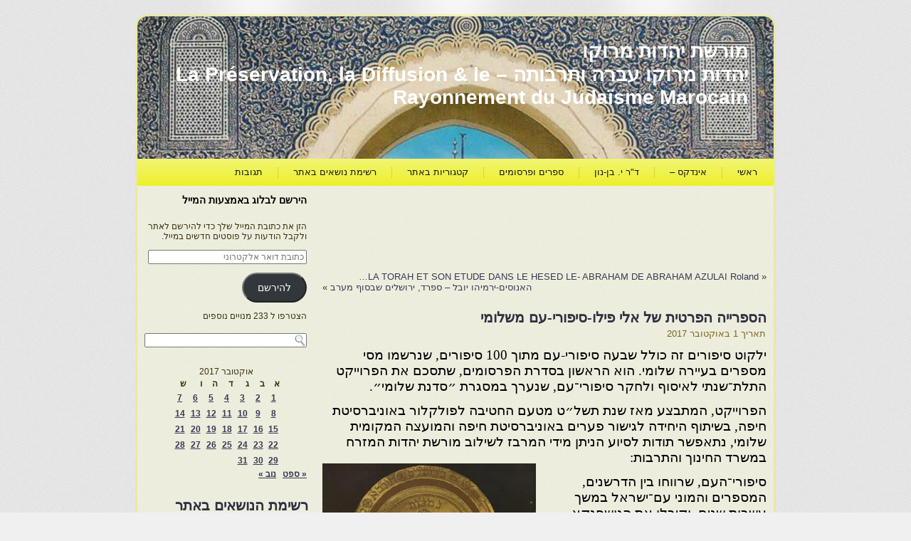

--- FILE ---
content_type: text/html; charset=UTF-8
request_url: https://moreshet-morocco.com/2017/10/01/%D7%94%D7%A1%D7%A4%D7%A8%D7%99%D7%99%D7%94-%D7%94%D7%A4%D7%A8%D7%98%D7%99%D7%AA-%D7%A9%D7%9C-%D7%90%D7%9C%D7%99-%D7%A4%D7%99%D7%9C%D7%95-%D7%A1%D7%99%D7%A4%D7%95%D7%A8%D7%99-%D7%A2%D7%9D-%D7%9E%D7%A9/
body_size: 25303
content:
<!DOCTYPE html PUBLIC "-//W3C//DTD XHTML 1.0 Transitional//EN" "http://www.w3.org/TR/xhtml1/DTD/xhtml1-transitional.dtd">
<html xmlns="http://www.w3.org/1999/xhtml" dir="rtl" lang="he-IL">
<head profile="http://gmpg.org/xfn/11">
<meta http-equiv="Content-Type" content="text/html; charset=UTF-8" />
<title>הספרייה הפרטית של אלי פילו-סיפורי-עם משלומי | מורשת יהדות מרוקו</title>
<link rel="stylesheet" href="https://moreshet-morocco.com/wp-content/themes/moreshetm2/style.css" type="text/css" media="screen" />
<!--[if IE 6]><link rel="stylesheet" href="https://moreshet-morocco.com/wp-content/themes/moreshetm2/style.ie6.css" type="text/css" media="screen" /><![endif]-->
<!--[if IE 7]><link rel="stylesheet" href="https://moreshet-morocco.com/wp-content/themes/moreshetm2/style.ie7.css" type="text/css" media="screen" /><![endif]-->
<link rel="pingback" href="https://moreshet-morocco.com/xmlrpc.php" />
<meta name='robots' content='max-image-preview:large' />
<!-- Jetpack Site Verification Tags -->
<link rel='dns-prefetch' href='//secure.gravatar.com' />
<link rel='dns-prefetch' href='//stats.wp.com' />
<link rel='preconnect' href='//i0.wp.com' />
<link rel="alternate" type="application/rss+xml" title="מורשת יהדות מרוקו &laquo; פיד‏" href="https://moreshet-morocco.com/feed/" />
<link rel="alternate" type="application/rss+xml" title="מורשת יהדות מרוקו &laquo; פיד תגובות‏" href="https://moreshet-morocco.com/comments/feed/" />
<link rel="alternate" type="application/rss+xml" title="מורשת יהדות מרוקו &laquo; פיד תגובות של הספרייה הפרטית של אלי פילו-סיפורי-עם משלומי" href="https://moreshet-morocco.com/2017/10/01/%d7%94%d7%a1%d7%a4%d7%a8%d7%99%d7%99%d7%94-%d7%94%d7%a4%d7%a8%d7%98%d7%99%d7%aa-%d7%a9%d7%9c-%d7%90%d7%9c%d7%99-%d7%a4%d7%99%d7%9c%d7%95-%d7%a1%d7%99%d7%a4%d7%95%d7%a8%d7%99-%d7%a2%d7%9d-%d7%9e%d7%a9/feed/" />
<link rel="alternate" title="oEmbed (JSON)" type="application/json+oembed" href="https://moreshet-morocco.com/wp-json/oembed/1.0/embed?url=https%3A%2F%2Fmoreshet-morocco.com%2F2017%2F10%2F01%2F%25d7%2594%25d7%25a1%25d7%25a4%25d7%25a8%25d7%2599%25d7%2599%25d7%2594-%25d7%2594%25d7%25a4%25d7%25a8%25d7%2598%25d7%2599%25d7%25aa-%25d7%25a9%25d7%259c-%25d7%2590%25d7%259c%25d7%2599-%25d7%25a4%25d7%2599%25d7%259c%25d7%2595-%25d7%25a1%25d7%2599%25d7%25a4%25d7%2595%25d7%25a8%25d7%2599-%25d7%25a2%25d7%259d-%25d7%259e%25d7%25a9%2F" />
<link rel="alternate" title="oEmbed (XML)" type="text/xml+oembed" href="https://moreshet-morocco.com/wp-json/oembed/1.0/embed?url=https%3A%2F%2Fmoreshet-morocco.com%2F2017%2F10%2F01%2F%25d7%2594%25d7%25a1%25d7%25a4%25d7%25a8%25d7%2599%25d7%2599%25d7%2594-%25d7%2594%25d7%25a4%25d7%25a8%25d7%2598%25d7%2599%25d7%25aa-%25d7%25a9%25d7%259c-%25d7%2590%25d7%259c%25d7%2599-%25d7%25a4%25d7%2599%25d7%259c%25d7%2595-%25d7%25a1%25d7%2599%25d7%25a4%25d7%2595%25d7%25a8%25d7%2599-%25d7%25a2%25d7%259d-%25d7%259e%25d7%25a9%2F&#038;format=xml" />
<style id='wp-img-auto-sizes-contain-inline-css' type='text/css'>
img:is([sizes=auto i],[sizes^="auto," i]){contain-intrinsic-size:3000px 1500px}
/*# sourceURL=wp-img-auto-sizes-contain-inline-css */
</style>
<link rel='stylesheet' id='jetpack_related-posts-rtl-css' href='https://moreshet-morocco.com/wp-content/plugins/jetpack/modules/related-posts/related-posts-rtl.css?ver=20240116' type='text/css' media='all' />
<style id='wp-emoji-styles-inline-css' type='text/css'>

	img.wp-smiley, img.emoji {
		display: inline !important;
		border: none !important;
		box-shadow: none !important;
		height: 1em !important;
		width: 1em !important;
		margin: 0 0.07em !important;
		vertical-align: -0.1em !important;
		background: none !important;
		padding: 0 !important;
	}
/*# sourceURL=wp-emoji-styles-inline-css */
</style>
<style id='wp-block-library-inline-css' type='text/css'>
:root{
  --wp-block-synced-color:#7a00df;
  --wp-block-synced-color--rgb:122, 0, 223;
  --wp-bound-block-color:var(--wp-block-synced-color);
  --wp-editor-canvas-background:#ddd;
  --wp-admin-theme-color:#007cba;
  --wp-admin-theme-color--rgb:0, 124, 186;
  --wp-admin-theme-color-darker-10:#006ba1;
  --wp-admin-theme-color-darker-10--rgb:0, 107, 160.5;
  --wp-admin-theme-color-darker-20:#005a87;
  --wp-admin-theme-color-darker-20--rgb:0, 90, 135;
  --wp-admin-border-width-focus:2px;
}
@media (min-resolution:192dpi){
  :root{
    --wp-admin-border-width-focus:1.5px;
  }
}
.wp-element-button{
  cursor:pointer;
}

:root .has-very-light-gray-background-color{
  background-color:#eee;
}
:root .has-very-dark-gray-background-color{
  background-color:#313131;
}
:root .has-very-light-gray-color{
  color:#eee;
}
:root .has-very-dark-gray-color{
  color:#313131;
}
:root .has-vivid-green-cyan-to-vivid-cyan-blue-gradient-background{
  background:linear-gradient(135deg, #00d084, #0693e3);
}
:root .has-purple-crush-gradient-background{
  background:linear-gradient(135deg, #34e2e4, #4721fb 50%, #ab1dfe);
}
:root .has-hazy-dawn-gradient-background{
  background:linear-gradient(135deg, #faaca8, #dad0ec);
}
:root .has-subdued-olive-gradient-background{
  background:linear-gradient(135deg, #fafae1, #67a671);
}
:root .has-atomic-cream-gradient-background{
  background:linear-gradient(135deg, #fdd79a, #004a59);
}
:root .has-nightshade-gradient-background{
  background:linear-gradient(135deg, #330968, #31cdcf);
}
:root .has-midnight-gradient-background{
  background:linear-gradient(135deg, #020381, #2874fc);
}
:root{
  --wp--preset--font-size--normal:16px;
  --wp--preset--font-size--huge:42px;
}

.has-regular-font-size{
  font-size:1em;
}

.has-larger-font-size{
  font-size:2.625em;
}

.has-normal-font-size{
  font-size:var(--wp--preset--font-size--normal);
}

.has-huge-font-size{
  font-size:var(--wp--preset--font-size--huge);
}

.has-text-align-center{
  text-align:center;
}

.has-text-align-left{
  text-align:left;
}

.has-text-align-right{
  text-align:right;
}

.has-fit-text{
  white-space:nowrap !important;
}

#end-resizable-editor-section{
  display:none;
}

.aligncenter{
  clear:both;
}

.items-justified-left{
  justify-content:flex-start;
}

.items-justified-center{
  justify-content:center;
}

.items-justified-right{
  justify-content:flex-end;
}

.items-justified-space-between{
  justify-content:space-between;
}

.screen-reader-text{
  border:0;
  clip-path:inset(50%);
  height:1px;
  margin:-1px;
  overflow:hidden;
  padding:0;
  position:absolute;
  width:1px;
  word-wrap:normal !important;
}

.screen-reader-text:focus{
  background-color:#ddd;
  clip-path:none;
  color:#444;
  display:block;
  font-size:1em;
  height:auto;
  left:5px;
  line-height:normal;
  padding:15px 23px 14px;
  text-decoration:none;
  top:5px;
  width:auto;
  z-index:100000;
}
html :where(.has-border-color){
  border-style:solid;
}

html :where([style*=border-top-color]){
  border-top-style:solid;
}

html :where([style*=border-right-color]){
  border-right-style:solid;
}

html :where([style*=border-bottom-color]){
  border-bottom-style:solid;
}

html :where([style*=border-left-color]){
  border-left-style:solid;
}

html :where([style*=border-width]){
  border-style:solid;
}

html :where([style*=border-top-width]){
  border-top-style:solid;
}

html :where([style*=border-right-width]){
  border-right-style:solid;
}

html :where([style*=border-bottom-width]){
  border-bottom-style:solid;
}

html :where([style*=border-left-width]){
  border-left-style:solid;
}
html :where(img[class*=wp-image-]){
  height:auto;
  max-width:100%;
}
:where(figure){
  margin:0 0 1em;
}

html :where(.is-position-sticky){
  --wp-admin--admin-bar--position-offset:var(--wp-admin--admin-bar--height, 0px);
}

@media screen and (max-width:600px){
  html :where(.is-position-sticky){
    --wp-admin--admin-bar--position-offset:0px;
  }
}

/*# sourceURL=wp-block-library-inline-css */
</style><style id='global-styles-inline-css' type='text/css'>
:root{--wp--preset--aspect-ratio--square: 1;--wp--preset--aspect-ratio--4-3: 4/3;--wp--preset--aspect-ratio--3-4: 3/4;--wp--preset--aspect-ratio--3-2: 3/2;--wp--preset--aspect-ratio--2-3: 2/3;--wp--preset--aspect-ratio--16-9: 16/9;--wp--preset--aspect-ratio--9-16: 9/16;--wp--preset--color--black: #000000;--wp--preset--color--cyan-bluish-gray: #abb8c3;--wp--preset--color--white: #ffffff;--wp--preset--color--pale-pink: #f78da7;--wp--preset--color--vivid-red: #cf2e2e;--wp--preset--color--luminous-vivid-orange: #ff6900;--wp--preset--color--luminous-vivid-amber: #fcb900;--wp--preset--color--light-green-cyan: #7bdcb5;--wp--preset--color--vivid-green-cyan: #00d084;--wp--preset--color--pale-cyan-blue: #8ed1fc;--wp--preset--color--vivid-cyan-blue: #0693e3;--wp--preset--color--vivid-purple: #9b51e0;--wp--preset--gradient--vivid-cyan-blue-to-vivid-purple: linear-gradient(135deg,rgb(6,147,227) 0%,rgb(155,81,224) 100%);--wp--preset--gradient--light-green-cyan-to-vivid-green-cyan: linear-gradient(135deg,rgb(122,220,180) 0%,rgb(0,208,130) 100%);--wp--preset--gradient--luminous-vivid-amber-to-luminous-vivid-orange: linear-gradient(135deg,rgb(252,185,0) 0%,rgb(255,105,0) 100%);--wp--preset--gradient--luminous-vivid-orange-to-vivid-red: linear-gradient(135deg,rgb(255,105,0) 0%,rgb(207,46,46) 100%);--wp--preset--gradient--very-light-gray-to-cyan-bluish-gray: linear-gradient(135deg,rgb(238,238,238) 0%,rgb(169,184,195) 100%);--wp--preset--gradient--cool-to-warm-spectrum: linear-gradient(135deg,rgb(74,234,220) 0%,rgb(151,120,209) 20%,rgb(207,42,186) 40%,rgb(238,44,130) 60%,rgb(251,105,98) 80%,rgb(254,248,76) 100%);--wp--preset--gradient--blush-light-purple: linear-gradient(135deg,rgb(255,206,236) 0%,rgb(152,150,240) 100%);--wp--preset--gradient--blush-bordeaux: linear-gradient(135deg,rgb(254,205,165) 0%,rgb(254,45,45) 50%,rgb(107,0,62) 100%);--wp--preset--gradient--luminous-dusk: linear-gradient(135deg,rgb(255,203,112) 0%,rgb(199,81,192) 50%,rgb(65,88,208) 100%);--wp--preset--gradient--pale-ocean: linear-gradient(135deg,rgb(255,245,203) 0%,rgb(182,227,212) 50%,rgb(51,167,181) 100%);--wp--preset--gradient--electric-grass: linear-gradient(135deg,rgb(202,248,128) 0%,rgb(113,206,126) 100%);--wp--preset--gradient--midnight: linear-gradient(135deg,rgb(2,3,129) 0%,rgb(40,116,252) 100%);--wp--preset--font-size--small: 13px;--wp--preset--font-size--medium: 20px;--wp--preset--font-size--large: 36px;--wp--preset--font-size--x-large: 42px;--wp--preset--spacing--20: 0.44rem;--wp--preset--spacing--30: 0.67rem;--wp--preset--spacing--40: 1rem;--wp--preset--spacing--50: 1.5rem;--wp--preset--spacing--60: 2.25rem;--wp--preset--spacing--70: 3.38rem;--wp--preset--spacing--80: 5.06rem;--wp--preset--shadow--natural: 6px 6px 9px rgba(0, 0, 0, 0.2);--wp--preset--shadow--deep: 12px 12px 50px rgba(0, 0, 0, 0.4);--wp--preset--shadow--sharp: 6px 6px 0px rgba(0, 0, 0, 0.2);--wp--preset--shadow--outlined: 6px 6px 0px -3px rgb(255, 255, 255), 6px 6px rgb(0, 0, 0);--wp--preset--shadow--crisp: 6px 6px 0px rgb(0, 0, 0);}:where(.is-layout-flex){gap: 0.5em;}:where(.is-layout-grid){gap: 0.5em;}body .is-layout-flex{display: flex;}.is-layout-flex{flex-wrap: wrap;align-items: center;}.is-layout-flex > :is(*, div){margin: 0;}body .is-layout-grid{display: grid;}.is-layout-grid > :is(*, div){margin: 0;}:where(.wp-block-columns.is-layout-flex){gap: 2em;}:where(.wp-block-columns.is-layout-grid){gap: 2em;}:where(.wp-block-post-template.is-layout-flex){gap: 1.25em;}:where(.wp-block-post-template.is-layout-grid){gap: 1.25em;}.has-black-color{color: var(--wp--preset--color--black) !important;}.has-cyan-bluish-gray-color{color: var(--wp--preset--color--cyan-bluish-gray) !important;}.has-white-color{color: var(--wp--preset--color--white) !important;}.has-pale-pink-color{color: var(--wp--preset--color--pale-pink) !important;}.has-vivid-red-color{color: var(--wp--preset--color--vivid-red) !important;}.has-luminous-vivid-orange-color{color: var(--wp--preset--color--luminous-vivid-orange) !important;}.has-luminous-vivid-amber-color{color: var(--wp--preset--color--luminous-vivid-amber) !important;}.has-light-green-cyan-color{color: var(--wp--preset--color--light-green-cyan) !important;}.has-vivid-green-cyan-color{color: var(--wp--preset--color--vivid-green-cyan) !important;}.has-pale-cyan-blue-color{color: var(--wp--preset--color--pale-cyan-blue) !important;}.has-vivid-cyan-blue-color{color: var(--wp--preset--color--vivid-cyan-blue) !important;}.has-vivid-purple-color{color: var(--wp--preset--color--vivid-purple) !important;}.has-black-background-color{background-color: var(--wp--preset--color--black) !important;}.has-cyan-bluish-gray-background-color{background-color: var(--wp--preset--color--cyan-bluish-gray) !important;}.has-white-background-color{background-color: var(--wp--preset--color--white) !important;}.has-pale-pink-background-color{background-color: var(--wp--preset--color--pale-pink) !important;}.has-vivid-red-background-color{background-color: var(--wp--preset--color--vivid-red) !important;}.has-luminous-vivid-orange-background-color{background-color: var(--wp--preset--color--luminous-vivid-orange) !important;}.has-luminous-vivid-amber-background-color{background-color: var(--wp--preset--color--luminous-vivid-amber) !important;}.has-light-green-cyan-background-color{background-color: var(--wp--preset--color--light-green-cyan) !important;}.has-vivid-green-cyan-background-color{background-color: var(--wp--preset--color--vivid-green-cyan) !important;}.has-pale-cyan-blue-background-color{background-color: var(--wp--preset--color--pale-cyan-blue) !important;}.has-vivid-cyan-blue-background-color{background-color: var(--wp--preset--color--vivid-cyan-blue) !important;}.has-vivid-purple-background-color{background-color: var(--wp--preset--color--vivid-purple) !important;}.has-black-border-color{border-color: var(--wp--preset--color--black) !important;}.has-cyan-bluish-gray-border-color{border-color: var(--wp--preset--color--cyan-bluish-gray) !important;}.has-white-border-color{border-color: var(--wp--preset--color--white) !important;}.has-pale-pink-border-color{border-color: var(--wp--preset--color--pale-pink) !important;}.has-vivid-red-border-color{border-color: var(--wp--preset--color--vivid-red) !important;}.has-luminous-vivid-orange-border-color{border-color: var(--wp--preset--color--luminous-vivid-orange) !important;}.has-luminous-vivid-amber-border-color{border-color: var(--wp--preset--color--luminous-vivid-amber) !important;}.has-light-green-cyan-border-color{border-color: var(--wp--preset--color--light-green-cyan) !important;}.has-vivid-green-cyan-border-color{border-color: var(--wp--preset--color--vivid-green-cyan) !important;}.has-pale-cyan-blue-border-color{border-color: var(--wp--preset--color--pale-cyan-blue) !important;}.has-vivid-cyan-blue-border-color{border-color: var(--wp--preset--color--vivid-cyan-blue) !important;}.has-vivid-purple-border-color{border-color: var(--wp--preset--color--vivid-purple) !important;}.has-vivid-cyan-blue-to-vivid-purple-gradient-background{background: var(--wp--preset--gradient--vivid-cyan-blue-to-vivid-purple) !important;}.has-light-green-cyan-to-vivid-green-cyan-gradient-background{background: var(--wp--preset--gradient--light-green-cyan-to-vivid-green-cyan) !important;}.has-luminous-vivid-amber-to-luminous-vivid-orange-gradient-background{background: var(--wp--preset--gradient--luminous-vivid-amber-to-luminous-vivid-orange) !important;}.has-luminous-vivid-orange-to-vivid-red-gradient-background{background: var(--wp--preset--gradient--luminous-vivid-orange-to-vivid-red) !important;}.has-very-light-gray-to-cyan-bluish-gray-gradient-background{background: var(--wp--preset--gradient--very-light-gray-to-cyan-bluish-gray) !important;}.has-cool-to-warm-spectrum-gradient-background{background: var(--wp--preset--gradient--cool-to-warm-spectrum) !important;}.has-blush-light-purple-gradient-background{background: var(--wp--preset--gradient--blush-light-purple) !important;}.has-blush-bordeaux-gradient-background{background: var(--wp--preset--gradient--blush-bordeaux) !important;}.has-luminous-dusk-gradient-background{background: var(--wp--preset--gradient--luminous-dusk) !important;}.has-pale-ocean-gradient-background{background: var(--wp--preset--gradient--pale-ocean) !important;}.has-electric-grass-gradient-background{background: var(--wp--preset--gradient--electric-grass) !important;}.has-midnight-gradient-background{background: var(--wp--preset--gradient--midnight) !important;}.has-small-font-size{font-size: var(--wp--preset--font-size--small) !important;}.has-medium-font-size{font-size: var(--wp--preset--font-size--medium) !important;}.has-large-font-size{font-size: var(--wp--preset--font-size--large) !important;}.has-x-large-font-size{font-size: var(--wp--preset--font-size--x-large) !important;}
/*# sourceURL=global-styles-inline-css */
</style>
<style id='core-block-supports-inline-css' type='text/css'>
/**
 * Core styles: block-supports
 */

/*# sourceURL=core-block-supports-inline-css */
</style>

<style id='classic-theme-styles-inline-css' type='text/css'>
/**
 * These rules are needed for backwards compatibility.
 * They should match the button element rules in the base theme.json file.
 */
.wp-block-button__link {
	color: #ffffff;
	background-color: #32373c;
	border-radius: 9999px; /* 100% causes an oval, but any explicit but really high value retains the pill shape. */

	/* This needs a low specificity so it won't override the rules from the button element if defined in theme.json. */
	box-shadow: none;
	text-decoration: none;

	/* The extra 2px are added to size solids the same as the outline versions.*/
	padding: calc(0.667em + 2px) calc(1.333em + 2px);

	font-size: 1.125em;
}

.wp-block-file__button {
	background: #32373c;
	color: #ffffff;
	text-decoration: none;
}

/*# sourceURL=/wp-includes/css/classic-themes.css */
</style>
<link rel='stylesheet' id='jetpack-subscriptions-css' href='https://moreshet-morocco.com/wp-content/plugins/jetpack/modules/subscriptions/subscriptions.css?ver=15.3.1' type='text/css' media='all' />
<link rel='stylesheet' id='wp-pagenavi-css' href='https://moreshet-morocco.com/wp-content/plugins/wp-pagenavi/pagenavi-css.css?ver=2.70' type='text/css' media='all' />
<link rel='stylesheet' id='sharedaddy-css' href='https://moreshet-morocco.com/wp-content/plugins/jetpack/modules/sharedaddy/sharing.css?ver=15.3.1' type='text/css' media='all' />
<link rel='stylesheet' id='social-logos-css' href='https://moreshet-morocco.com/wp-content/plugins/jetpack/_inc/social-logos/social-logos.css?ver=15.3.1' type='text/css' media='all' />
<link rel='stylesheet' id='wp-advanced-rp-css-css' href='https://moreshet-morocco.com/wp-content/plugins/advanced-recent-posts-widget/css/advanced-recent-posts-widget.css?ver=4c26646143cd23cc129ce9d6a0367ed8' type='text/css' media='all' />
<script type="text/javascript" id="jetpack_related-posts-js-extra">
/* <![CDATA[ */
var related_posts_js_options = {"post_heading":"h4"};
//# sourceURL=jetpack_related-posts-js-extra
/* ]]> */
</script>
<script type="text/javascript" src="https://moreshet-morocco.com/wp-content/plugins/jetpack/modules/related-posts/related-posts.js?ver=20240116" id="jetpack_related-posts-js"></script>
<script type="text/javascript" src="https://moreshet-morocco.com/wp-includes/js/jquery/jquery.js?ver=3.7.1" id="jquery-core-js"></script>
<script type="text/javascript" src="https://moreshet-morocco.com/wp-includes/js/jquery/jquery-migrate.js?ver=3.4.1" id="jquery-migrate-js"></script>
<link rel="https://api.w.org/" href="https://moreshet-morocco.com/wp-json/" /><link rel="alternate" title="JSON" type="application/json" href="https://moreshet-morocco.com/wp-json/wp/v2/posts/47921" /><link rel="EditURI" type="application/rsd+xml" title="RSD" href="https://moreshet-morocco.com/xmlrpc.php?rsd" />
<link rel="canonical" href="https://moreshet-morocco.com/2017/10/01/%d7%94%d7%a1%d7%a4%d7%a8%d7%99%d7%99%d7%94-%d7%94%d7%a4%d7%a8%d7%98%d7%99%d7%aa-%d7%a9%d7%9c-%d7%90%d7%9c%d7%99-%d7%a4%d7%99%d7%9c%d7%95-%d7%a1%d7%99%d7%a4%d7%95%d7%a8%d7%99-%d7%a2%d7%9d-%d7%9e%d7%a9/" />
<link rel='shortlink' href='https://wp.me/p2t45S-csV' />
<script type="text/javascript">
(function(url){
	if(/(?:Chrome\/26\.0\.1410\.63 Safari\/537\.31|WordfenceTestMonBot)/.test(navigator.userAgent)){ return; }
	var addEvent = function(evt, handler) {
		if (window.addEventListener) {
			document.addEventListener(evt, handler, false);
		} else if (window.attachEvent) {
			document.attachEvent('on' + evt, handler);
		}
	};
	var removeEvent = function(evt, handler) {
		if (window.removeEventListener) {
			document.removeEventListener(evt, handler, false);
		} else if (window.detachEvent) {
			document.detachEvent('on' + evt, handler);
		}
	};
	var evts = 'contextmenu dblclick drag dragend dragenter dragleave dragover dragstart drop keydown keypress keyup mousedown mousemove mouseout mouseover mouseup mousewheel scroll'.split(' ');
	var logHuman = function() {
		if (window.wfLogHumanRan) { return; }
		window.wfLogHumanRan = true;
		var wfscr = document.createElement('script');
		wfscr.type = 'text/javascript';
		wfscr.async = true;
		wfscr.src = url + '&r=' + Math.random();
		(document.getElementsByTagName('head')[0]||document.getElementsByTagName('body')[0]).appendChild(wfscr);
		for (var i = 0; i < evts.length; i++) {
			removeEvent(evts[i], logHuman);
		}
	};
	for (var i = 0; i < evts.length; i++) {
		addEvent(evts[i], logHuman);
	}
})('//moreshet-morocco.com/?wordfence_lh=1&hid=E395B343CE3338937746049A82A6FAAA');
</script>	<style>img#wpstats{display:none}</style>
		
<!-- Jetpack Open Graph Tags -->
<meta property="og:type" content="article" />
<meta property="og:title" content="הספרייה הפרטית של אלי פילו-סיפורי-עם משלומי" />
<meta property="og:url" content="https://moreshet-morocco.com/2017/10/01/%d7%94%d7%a1%d7%a4%d7%a8%d7%99%d7%99%d7%94-%d7%94%d7%a4%d7%a8%d7%98%d7%99%d7%aa-%d7%a9%d7%9c-%d7%90%d7%9c%d7%99-%d7%a4%d7%99%d7%9c%d7%95-%d7%a1%d7%99%d7%a4%d7%95%d7%a8%d7%99-%d7%a2%d7%9d-%d7%9e%d7%a9/" />
<meta property="og:description" content="ילקוט סיפורים זה כולל שבעה סיפורי-עם מתוך 100 סיפורים, שנרשמו מסי מספרים בעיירה שלומי. הוא הראשון בסדרת הפרסומים, שתסכם את הפרוייקט התלת־שנתי לאיסוף ולחקר סיפורי־עם, שנערך במסגרת ״סדנת שלומי״. הפרו…" />
<meta property="article:published_time" content="2017-10-01T19:49:53+00:00" />
<meta property="article:modified_time" content="2017-10-01T19:50:25+00:00" />
<meta property="og:site_name" content="מורשת יהדות מרוקו" />
<meta property="og:image" content="http://moreshet-morocco.com/wp-content/uploads/2017/10/סיפורי-עם-משלומי-300x267.jpg" />
<meta property="og:image:width" content="300" />
<meta property="og:image:height" content="267" />
<meta property="og:image:alt" content="" />
<meta property="og:locale" content="he_IL" />
<meta name="twitter:text:title" content="הספרייה הפרטית של אלי פילו-סיפורי-עם משלומי" />
<meta name="twitter:image" content="http://moreshet-morocco.com/wp-content/uploads/2017/10/סיפורי-עם-משלומי-300x267.jpg?w=640" />
<meta name="twitter:card" content="summary_large_image" />

<!-- End Jetpack Open Graph Tags -->
<script type="text/javascript" src="https://moreshet-morocco.com/wp-content/themes/moreshetm2/script.js"></script>
</head>
<body class="rtl wp-singular post-template-default single single-post postid-47921 single-format-standard wp-theme-moreshetm2">
<div id="art-page-background-glare-wrapper">
    <div id="art-page-background-glare"></div>
</div>
<div id="art-main">
    

    <div class="cleared reset-box"></div>
    <div class="art-box art-sheet">
        <div class="art-box-body art-sheet-body">
            <div class="art-header">
                
                
                <div class="art-logo">
                                                                        <div class="art-logo-name"><a href="https://moreshet-morocco.com/">מורשת יהדות מרוקו</a></div>
                                                                                                    <div class="art-logo-text">יהדות מרוקו עברה ותרבותה &#8211; La Préservation, la Diffusion &amp; le  Rayonnement du Judaïsme Marocain</div>
                                                </div>
            </div>
            <div class="cleared reset-box"></div>
            <div class="art-bar art-nav">
                <div class="art-nav-outer">
            	
<ul class="art-hmenu">
	<li class="menu-item-5"><a href="https://moreshet-morocco.com" title="ראשי">ראשי</a>
	</li>
	<li class="menu-item-4054"><a href="https://moreshet-morocco.com/%d7%90%d7%99%d7%a0%d7%93%d7%a7%d7%a1-%d7%9b%d7%9c%d7%9c%d7%99-2/" title="אינדקס -">אינדקס &#8211;</a>
	</li>
	<li class="menu-item-4231"><a href="https://moreshet-morocco.com/%d7%9e%d7%90%d7%9e%d7%a8%d7%99-%d7%93%d7%a8-%d7%99%d7%92%d7%90%d7%9c-%d7%91%d7%9f-%d7%a0%d7%95%d7%9f/" title="ד&quot;ר י. בן-נון">ד&quot;ר י. בן-נון</a>
	</li>
	<li class="menu-item-31521"><a href="https://moreshet-morocco.com/%d7%a7%d7%99%d7%a9%d7%95%d7%a8%d7%99%d7%9d-%d7%91%d7%9c%d7%91%d7%93/" title="ספרים ופרסומים">ספרים ופרסומים</a>
	</li>
	<li class="menu-item-31921"><a href="https://moreshet-morocco.com/%d7%a7%d7%98%d7%92%d7%95%d7%a8%d7%99%d7%95%d7%aa-%d7%91%d7%90%d7%aa%d7%a8/" title="קטגוריות באתר">קטגוריות באתר</a>
	</li>
	<li class="menu-item-33527"><a href="https://moreshet-morocco.com/%d7%a0%d7%95%d7%a9%d7%90%d7%99%d7%9d-%d7%91%d7%90%d7%aa%d7%a8/" title="רשימת נושאים באתר">רשימת נושאים באתר</a>
	</li>
	<li class="menu-item-21333"><a href="https://moreshet-morocco.com/%d7%a2%d7%9e%d7%95%d7%93-%d7%aa%d7%92%d7%95%d7%91%d7%95%d7%aa/" title="תגובות">תגובות</a>
	</li>
</ul>
                </div>
            </div>
            <div class="cleared reset-box"></div>
   <div id="translator" style="float:left;" [google-translator]<div class="art-layout-wrapper">
    <div class="art-content-layout">
        <div class="art-content-layout-row">
            <div class="art-layout-cell art-content">
			<div class="art-content-layout">
    <div class="art-content-layout-row">
					<div class="art-layout-cell art-layout-cell-size1">
						
			<div class="art-box art-post widget widget_text" id="text-3">
	    <div class="art-box-body art-post-body">
	            <div class="art-post-inner art-article">
	            	                <div class="art-postcontent">
	                    <!-- article-content -->
	                    			<div class="textwidget"><script async src="//pagead2.googlesyndication.com/pagead/js/adsbygoogle.js"></script>
<!-- פרסום מעל לטקסט -->
<ins class="adsbygoogle"
     style="display:inline-block;width:728px;height:90px"
     data-ad-client="ca-pub-8417299517437637"
     data-ad-slot="6111225905"></ins>
<script>
(adsbygoogle = window.adsbygoogle || []).push({});
</script></div>
			                    <!-- /article-content -->
	                </div>
	                <div class="cleared"></div>
	                	            </div>
			<div class="cleared"></div>
	    </div>
	</div>
	
					
				<div class="cleared"> </div>
			</div>
					
    </div>
</div>
				<div class="art-box art-post">
	    <div class="art-box-body art-post-body">
	            <div class="art-post-inner art-article">
	            	                <div class="art-postcontent">
	                    <!-- article-content -->
	                    	<div class="navigation">
		<div class="alignright">&laquo; <a href="https://moreshet-morocco.com/2017/10/01/la-torah-et-son-etude-dans-le-hesed-le-abraham-de-abraham-azulai-roland-goetschel-2/" title="LA TORAH ET SON ETUDE DANS LE HESED LE- ABRAHAM DE ABRAHAM AZULAI Roland Goetschel" rel="prev">LA TORAH ET SON ETUDE DANS LE HESED LE- ABRAHAM DE ABRAHAM AZULAI Roland&hellip;</a></div>
		<div class="alignleft"><a href="https://moreshet-morocco.com/2017/10/02/%d7%94%d7%90%d7%a0%d7%95%d7%a1%d7%99%d7%9d-%d7%99%d7%a8%d7%9e%d7%99%d7%94%d7%95-%d7%99%d7%95%d7%91%d7%9c-%d7%a1%d7%a4%d7%a8%d7%93-%d7%99%d7%a8%d7%95%d7%a9%d7%9c%d7%99%d7%9d-%d7%a9%d7%91%d7%a1%d7%95/" title="האנוסים-ירמיהו יובל &#8211; ספרד, ירושלים שבסוף מערב" rel="next">האנוסים-ירמיהו יובל &#8211; ספרד, ירושלים שבסוף מערב</a> &raquo;</div>
	 </div>	                    <!-- /article-content -->
	                </div>
	                <div class="cleared"></div>
	                	            </div>
			<div class="cleared"></div>
	    </div>
	</div>
	
	<div class="art-box art-post post-47921 post type-post status-publish format-standard hentry category-121 tag-3298" id="post-47921">
	    <div class="art-box-body art-post-body">
	            <div class="art-post-inner art-article">
	            <h1 class="art-postheader">הספרייה הפרטית של אלי פילו-סיפורי-עם משלומי</h1><div class="art-postheadericons art-metadata-icons"><span class="art-postdateicon"><span class="date">תאריך</span> <span class="entry-date" title="22:49">1 באוקטובר 2017</span></span></div>	                <div class="art-postcontent">
	                    <!-- article-content -->
	                    <p><span style="font-size: 14pt; font-family: 'times new roman', times, serif; color: #000000;">ילקוט סיפורים זה כולל שבעה סיפורי-עם מתוך 100 סיפורים, שנרשמו מסי מספרים בעיירה שלומי. הוא הראשון בסדרת הפרסומים, שתסכם את הפרוייקט התלת־שנתי לאיסוף ולחקר סיפורי־עם, שנערך במסגרת ״סדנת שלומי״.</span></p>
<p><span style="font-size: 14pt; font-family: 'times new roman', times, serif; color: #000000;">הפרוייקט, המתבצע מאז שנת תשל״ט מטעם החטיבה לפולקלור באוניברסיטת חיפה, בשיתוף היחידה לגישור פערים באוניברסיטת חיפה והמועצה המקומית שלומי, נתאפשר תודות לסיוע הניתן מידי המרבז לשילוב מורשת יהדות המזרח במשרד החינוך והתרבות:<img data-recalc-dims="1" fetchpriority="high" decoding="async" class="alignleft size-medium wp-image-47922" src="https://i0.wp.com/moreshet-morocco.com/wp-content/uploads/2017/10/%D7%A1%D7%99%D7%A4%D7%95%D7%A8%D7%99-%D7%A2%D7%9D-%D7%9E%D7%A9%D7%9C%D7%95%D7%9E%D7%99-300x267.jpg?resize=300%2C267" alt="" width="300" height="267" srcset="https://i0.wp.com/moreshet-morocco.com/wp-content/uploads/2017/10/%D7%A1%D7%99%D7%A4%D7%95%D7%A8%D7%99-%D7%A2%D7%9D-%D7%9E%D7%A9%D7%9C%D7%95%D7%9E%D7%99.jpg?resize=300%2C267&amp;ssl=1 300w, https://i0.wp.com/moreshet-morocco.com/wp-content/uploads/2017/10/%D7%A1%D7%99%D7%A4%D7%95%D7%A8%D7%99-%D7%A2%D7%9D-%D7%9E%D7%A9%D7%9C%D7%95%D7%9E%D7%99.jpg?w=675&amp;ssl=1 675w" sizes="(max-width: 300px) 100vw, 300px" /></span></p>
<p><span style="font-size: 14pt; font-family: 'times new roman', times, serif; color: #000000;">סיפורי־העם, שרווחו בין הדרשנים, המספרים והמוני עם־ישראל במשך עשרות שנים, וקיבלו את הגושפנקא העממית מידי אלפי מסרנים ורבבות מאזינים במשך דורות רבים, לא פג טעמם ולא נס ליחם עד עצם היום הזה. עדיין זוכים המספרים העממיים לקהל־מאזינים דרוך וקשוב, ואומנותם עדיין אומנות חיה היא.</span></p>
<p><span style="font-size: 14pt; font-family: 'times new roman', times, serif; color: #000000;">איסוף סיפורי־העם הרווחים בפי תושבי שלומי, שרובם יוצאי מרוקו, ופרסומם עשוי אפוא לתרום תרומה חשובה להנצחת המורשת התרבותית של יהדות המזרח בכלל ויהדות מרוקו בפרט, לחזק את הדימוי העצמי ואת הקשר בין הדורות בקרב תושבי שלומי, ולהגביר את תודעתם לתרבות עדתם, וכן לשמש תעודה חשובה למחקר ולהוראה, לכל המעוניינים.</span></p>
<p><span style="font-size: 14pt; font-family: 'times new roman', times, serif; color: #000000;">כדי לעורר את התודעה לגבי תרבות העדות בישראל ולעניין את התושבים במפעל איסוף הסיפורים, וכן כדי לחזק את קשריהם עם התלמידים והמורים מאוניברסיטת חיפה הוקם בעיירה חוג לתרבות עדות. החוג פתוח לאנשי המקום ולתושבי הסביבה. הפגישות נערכות אחת לחודש ובמסגרתן מציגים אנשי שלומי את מורשת התרבות של עדתם (בתצוגת תרבות חומרית, בפיוט, בסיפור, בשיר וכיו״ב) וכן ניתנת הרצאה מפי מרצה־אורח מן האוניברסיטה.</span></p>
<p><span style="font-size: 14pt; font-family: 'times new roman', times, serif; color: #000000;">במקביל הוקם בשלומי ״מוסד רושמים״ שבמסגרת פעילותו נפגשים תלמידי החטיבה לפולקלור ותלמידי היחידה לגישור פערים באוניברסיטת חיפה עם מספרים בבתיהם, מקליטים את סיפורי־העם, שהם מספרים לקהל המקומי, המונה מאזינים בני שכבות וגילים שונים. כן נפגשו אנשי צוות הפרוייקט עם מורים מבתי־הספר בשלומי ודנו עמם על מהותה וחשיבותה של הספרות העממית, ועל דרכי שילובה בחיי החינוך והתרבות, והוצעו הנחיות כיצר להפעיל תלמידים ברישום סיפורים מפי הוריהם.</span></p>
<div class="sharedaddy sd-sharing-enabled"><div class="robots-nocontent sd-block sd-social sd-social-icon sd-sharing"><div class="sd-content"><ul><li class="share-twitter"><a rel="nofollow noopener noreferrer"
				data-shared="sharing-twitter-47921"
				class="share-twitter sd-button share-icon no-text"
				href="https://moreshet-morocco.com/2017/10/01/%d7%94%d7%a1%d7%a4%d7%a8%d7%99%d7%99%d7%94-%d7%94%d7%a4%d7%a8%d7%98%d7%99%d7%aa-%d7%a9%d7%9c-%d7%90%d7%9c%d7%99-%d7%a4%d7%99%d7%9c%d7%95-%d7%a1%d7%99%d7%a4%d7%95%d7%a8%d7%99-%d7%a2%d7%9d-%d7%9e%d7%a9/?share=twitter"
				target="_blank"
				aria-labelledby="sharing-twitter-47921"
				>
				<span id="sharing-twitter-47921" hidden>לחיצה לשיתוף ב-X (נפתח בחלון חדש)</span>
				<span>X</span>
			</a></li><li class="share-facebook"><a rel="nofollow noopener noreferrer"
				data-shared="sharing-facebook-47921"
				class="share-facebook sd-button share-icon no-text"
				href="https://moreshet-morocco.com/2017/10/01/%d7%94%d7%a1%d7%a4%d7%a8%d7%99%d7%99%d7%94-%d7%94%d7%a4%d7%a8%d7%98%d7%99%d7%aa-%d7%a9%d7%9c-%d7%90%d7%9c%d7%99-%d7%a4%d7%99%d7%9c%d7%95-%d7%a1%d7%99%d7%a4%d7%95%d7%a8%d7%99-%d7%a2%d7%9d-%d7%9e%d7%a9/?share=facebook"
				target="_blank"
				aria-labelledby="sharing-facebook-47921"
				>
				<span id="sharing-facebook-47921" hidden>לחיצה לשיתוף בפייסבוק (נפתח בחלון חדש)</span>
				<span>פייסבוק</span>
			</a></li><li class="share-email"><a rel="nofollow noopener noreferrer"
				data-shared="sharing-email-47921"
				class="share-email sd-button share-icon no-text"
				href="mailto:?subject=%5B%D7%A8%D7%A9%D7%95%D7%9E%D7%94%20%D7%9E%D7%A9%D7%95%D7%AA%D7%A4%D7%AA%5D%20%D7%94%D7%A1%D7%A4%D7%A8%D7%99%D7%99%D7%94%20%D7%94%D7%A4%D7%A8%D7%98%D7%99%D7%AA%20%D7%A9%D7%9C%20%D7%90%D7%9C%D7%99%20%D7%A4%D7%99%D7%9C%D7%95-%D7%A1%D7%99%D7%A4%D7%95%D7%A8%D7%99-%D7%A2%D7%9D%20%D7%9E%D7%A9%D7%9C%D7%95%D7%9E%D7%99&#038;body=https%3A%2F%2Fmoreshet-morocco.com%2F2017%2F10%2F01%2F%25d7%2594%25d7%25a1%25d7%25a4%25d7%25a8%25d7%2599%25d7%2599%25d7%2594-%25d7%2594%25d7%25a4%25d7%25a8%25d7%2598%25d7%2599%25d7%25aa-%25d7%25a9%25d7%259c-%25d7%2590%25d7%259c%25d7%2599-%25d7%25a4%25d7%2599%25d7%259c%25d7%2595-%25d7%25a1%25d7%2599%25d7%25a4%25d7%2595%25d7%25a8%25d7%2599-%25d7%25a2%25d7%259d-%25d7%259e%25d7%25a9%2F&#038;share=email"
				target="_blank"
				aria-labelledby="sharing-email-47921"
				data-email-share-error-title="האם האימייל שלך הוגדר?" data-email-share-error-text="אם נתקלת בבעיה בשיתוף דרך האימייל, אולי לא הוגדר אימייל בדפדפן שלך. ייתכן שעליך להגדיר אימייל חדש בעצמך." data-email-share-nonce="4b9edb0922" data-email-share-track-url="https://moreshet-morocco.com/2017/10/01/%d7%94%d7%a1%d7%a4%d7%a8%d7%99%d7%99%d7%94-%d7%94%d7%a4%d7%a8%d7%98%d7%99%d7%aa-%d7%a9%d7%9c-%d7%90%d7%9c%d7%99-%d7%a4%d7%99%d7%9c%d7%95-%d7%a1%d7%99%d7%a4%d7%95%d7%a8%d7%99-%d7%a2%d7%9d-%d7%9e%d7%a9/?share=email">
				<span id="sharing-email-47921" hidden>יש ללחוץ כדי לשלוח קישור לחברים באימייל (נפתח בחלון חדש)</span>
				<span>דואר אלקטרוני</span>
			</a></li><li class="share-end"></li></ul></div></div></div>
<div id='jp-relatedposts' class='jp-relatedposts' >
	<h3 class="jp-relatedposts-headline"><em>קשור</em></h3>
</div>	                    <!-- /article-content -->
	                </div>
	                <div class="cleared"></div>
	                <div class="art-postfootericons art-metadata-icons"><span class="art-postcategoryicon"><span class="categories">פורסם בקטגוריה</span> <a href="https://moreshet-morocco.com/category/%d7%94%d7%a1%d7%a4%d7%a8%d7%99%d7%99%d7%94-%d7%94%d7%a4%d7%a8%d7%98%d7%99%d7%aa-%d7%a9%d7%9c-%d7%90%d7%9c%d7%99-%d7%a4%d7%99%d7%9c/" rel="category tag">הספרייה הפרטית של אלי פילו</a></span> | <span class="art-posttagicon"><span class="tags">עם התגים</span> <a href="https://moreshet-morocco.com/tag/%d7%a9%d7%9c%d7%95%d7%9e%d7%99/" rel="tag">שלומי</a></span></div>	            </div>
			<div class="cleared"></div>
	    </div>
	</div>
	
	<div class="art-box art-post">
	    <div class="art-box-body art-post-body">
	            <div class="art-post-inner art-article">
	            	                <div class="art-postcontent">
	                    <!-- article-content -->
	                    	<div class="navigation">
		<div class="alignright">&laquo; <a href="https://moreshet-morocco.com/2017/10/01/la-torah-et-son-etude-dans-le-hesed-le-abraham-de-abraham-azulai-roland-goetschel-2/" title="LA TORAH ET SON ETUDE DANS LE HESED LE- ABRAHAM DE ABRAHAM AZULAI Roland Goetschel" rel="prev">LA TORAH ET SON ETUDE DANS LE HESED LE- ABRAHAM DE ABRAHAM AZULAI Roland&hellip;</a></div>
		<div class="alignleft"><a href="https://moreshet-morocco.com/2017/10/02/%d7%94%d7%90%d7%a0%d7%95%d7%a1%d7%99%d7%9d-%d7%99%d7%a8%d7%9e%d7%99%d7%94%d7%95-%d7%99%d7%95%d7%91%d7%9c-%d7%a1%d7%a4%d7%a8%d7%93-%d7%99%d7%a8%d7%95%d7%a9%d7%9c%d7%99%d7%9d-%d7%a9%d7%91%d7%a1%d7%95/" title="האנוסים-ירמיהו יובל &#8211; ספרד, ירושלים שבסוף מערב" rel="next">האנוסים-ירמיהו יובל &#8211; ספרד, ירושלים שבסוף מערב</a> &raquo;</div>
	 </div>	                    <!-- /article-content -->
	                </div>
	                <div class="cleared"></div>
	                	            </div>
			<div class="cleared"></div>
	    </div>
	</div>
	
				<div class="art-content-layout">
    <div class="art-content-layout-row">
					<div class="art-layout-cell art-layout-cell-size1">
						
			<div class="art-box art-block widget advanced_recent_posts_widget" id="advanced-recent-posts-2">
    <div class="art-box-body art-block-body"><div class="art-bar art-blockheader">
    <div class="t">Recent Posts</div>
</div><div class="art-box art-blockcontent">
    <div class="art-box-body art-blockcontent-body"><ul>

			<li class="recent-post-item">

				<a  href="https://moreshet-morocco.com/2025/12/17/%d7%a7%d7%94%d7%99%d7%9c%d7%aa-%d7%96%d7%90%d7%95%d7%99%d7%aa-%d7%a1%d7%99%d7%93%d7%99-%d7%a8%d7%97%d7%90%d7%9c-%d7%aa%d7%95%d7%a9%d7%91%d7%99%d7%94-%d7%9e%d7%a0%d7%94%d7%99%d7%92%d7%99%d7%94-%d7%95-7/" rel="bookmark" title="Permanent link to קהילת זאוית סידי רחאל-תושביה מנהיגיה ומנהגיה- דוד אזולאי-החינוך" class="post-title">קהילת זאוית סידי רחאל-תושביה מנהיגיה ומנהגיה- דוד אזולאי-החינוך</a>

					                				<div class="post-entry">
				


			

				

							  </div>
				

				
			</li>

		
			<li class="recent-post-item">

				<a  href="https://moreshet-morocco.com/2025/12/17/brit-25-redacteur-asher-knafo-dr-vidal-serfaty-fez-1912-le-tritl-le-pillage/" rel="bookmark" title="Permanent link to Brit 25-Redacteur-Asher Knafo- Dr Vidal Serfaty.Fez 1912, le &quot;TRITL&quot; &#8211; Le pillage." class="post-title">Brit 25-Redacteur-Asher Knafo- Dr Vidal Serfaty.Fez 1912, le &quot;TRITL&quot; &#8211; Le pillage.</a>

					                				<div class="post-entry">
				


			

				

							  </div>
				

				
			</li>

		
			<li class="recent-post-item">

				<a  href="https://moreshet-morocco.com/2025/12/13/extrait-de-journal-de-famille-nessim-sibony-brit-35-redacteur-asher-knafo-2/" rel="bookmark" title="Permanent link to Extrait de journal de famille-Nessim Sibony-brit 35-Redacteur Asher –Knafo" class="post-title">Extrait de journal de famille-Nessim Sibony-brit 35-Redacteur Asher –Knafo</a>

					                				<div class="post-entry">
				


			

				

							  </div>
				

				
			</li>

		
			<li class="recent-post-item">

				<a  href="https://moreshet-morocco.com/2025/12/13/%d7%a4%d7%99%d7%95%d7%98-%d7%a4%d7%a8%d7%a9%d7%aa-%d7%95%d7%99%d7%a9%d7%91-%d7%90%d7%a2%d7%99%d7%a8%d7%94-%d7%a9%d7%97%d7%a8-%d7%94%d7%a8%d7%91-%d7%97%d7%99%d7%99%d7%9d-%d7%a8%d7%a4%d7%90%d7%9c-%d7%a9/" rel="bookmark" title="Permanent link to פיוט פרשת וישב-אעירה שחר-הרב חיים רפאל שושנה זצוק&quot;ל" class="post-title">פיוט פרשת וישב-אעירה שחר-הרב חיים רפאל שושנה זצוק&quot;ל</a>

					                				<div class="post-entry">
				


			

				

							  </div>
				

				
			</li>

		
			<li class="recent-post-item">

				<a  href="https://moreshet-morocco.com/2025/12/12/73476/" rel="bookmark" title="Permanent link to " class="post-title"></a>

					                				<div class="post-entry">
				


			

				

							  </div>
				

				
			</li>

		
			<li class="recent-post-item">

				<a  href="https://moreshet-morocco.com/2025/12/11/%d7%9e%d7%94%d7%9e%d7%92%d7%a8%d7%91-%d7%9c%d7%9e%d7%a2%d7%a8%d7%91-%d7%99%d7%94%d7%95%d7%93%d7%99-%d7%9e%d7%a8%d7%95%d7%a7%d7%95-%d7%91%d7%99%d7%9f-%d7%a9%d7%9c%d7%95%d7%a9-%d7%99%d7%91-14/" rel="bookmark" title="Permanent link to מהמגרב למערב –יהודי מרוקו בין שלוש יבשות- יצחק דהן-יהודי מרוקן &#8211; בין עלייה למדינת ישראל להגירה לארצות המערב. ההגירה לצרפת וסוגיה- פסיפס ילידי מרוקו בצרפת" class="post-title">מהמגרב למערב –יהודי מרוקו בין שלוש יבשות- יצחק דהן-יהודי מרוקן &#8211; בין עלייה למדינת ישראל להגירה לארצות המערב. ההגירה לצרפת וסוגיה- פסיפס ילידי מרוקו בצרפת</a>

					                				<div class="post-entry">
				


			

				

							  </div>
				

				
			</li>

		
			<li class="recent-post-item">

				<a  href="https://moreshet-morocco.com/2025/12/11/%d7%94%d7%90%d7%95%d7%a8-%d7%94%d7%92%d7%a0%d7%95%d7%96-%d7%91%d7%a0%d7%a8%d7%95%d7%aa-%d7%97%d7%a0%d7%95%d7%9b%d7%94-%d7%94%d7%a8%d7%91-%d7%9e%d7%a9%d7%94-%d7%90%d7%a1%d7%95%d7%9c%d7%99%d7%9f/" rel="bookmark" title="Permanent link to האור הגנוז &#8211; בנרות חנוכה.הרב משה אסולין שמיר." class="post-title">האור הגנוז &#8211; בנרות חנוכה.הרב משה אסולין שמיר.</a>

					                				<div class="post-entry">
				


			

				

							  </div>
				

				
			</li>

		
			<li class="recent-post-item">

				<a  href="https://moreshet-morocco.com/2025/12/10/%d7%9e%d7%91%d7%95%d7%90-%d7%9c%d7%a9%d7%99%d7%a8%d7%aa-%d7%a8%d7%b3-%d7%93%d7%95%d7%93-%d7%90%d7%9c%d7%a7%d7%90%d7%99%d7%99%d7%9d-%d7%a4%d7%a8%d7%a7-%d7%a8%d7%90%d7%a9%d7%95%d7%9f-%d7%a1%d7%95-2/" rel="bookmark" title="Permanent link to מבוא לשירת ר׳ דוד אלקאיים-פרק ראשון: סוגים, נושאים ותכנים-א. מעגל הפרשה-מאיר נזרי" class="post-title">מבוא לשירת ר׳ דוד אלקאיים-פרק ראשון: סוגים, נושאים ותכנים-א. מעגל הפרשה-מאיר נזרי</a>

					                				<div class="post-entry">
				


			

				

							  </div>
				

				
			</li>

		
			<li class="recent-post-item">

				<a  href="https://moreshet-morocco.com/2025/12/10/extrait-de-journal-de-famille-nessim-sibony-brit-35-redacteur-asher-knafo-suite/" rel="bookmark" title="Permanent link to Extrait de journal de famille-Nessim -Sibony-brit 35-Redacteur Asher –Knafo-suite" class="post-title">Extrait de journal de famille-Nessim -Sibony-brit 35-Redacteur Asher –Knafo-suite</a>

					                				<div class="post-entry">
				


			

				

							  </div>
				

				
			</li>

		
			<li class="recent-post-item">

				<a  href="https://moreshet-morocco.com/2025/12/09/%d7%93%d7%95%d7%93-%d7%92%d7%93%d7%92-%d7%b4%d7%a2%d7%91%d7%a8%d7%95-%d7%a2%d7%9c%d7%99-%d7%a2%d7%a9%d7%a8%d7%94-%d7%97%d7%95%d7%93%d7%a9%d7%99%d7%9d-%d7%a0%d7%94%d7%93%d7%a8%d7%99%d7%9d%d7%b4-2/" rel="bookmark" title="Permanent link to דוד גדג&#039;-״עברו עלי עשרה חודשים נהדרים״:פליטים יהודים אירופיים במרוקו במלחמת העולם השנייה. העורך אשר כנפו- ברית מס&#039; 35-סוף המאמר" class="post-title">דוד גדג'-״עברו עלי עשרה חודשים נהדרים״:פליטים יהודים אירופיים במרוקו במלחמת העולם השנייה. העורך אשר כנפו- ברית מס' 35-סוף המאמר</a>

					                				<div class="post-entry">
				


			

				

							  </div>
				

				
			</li>

		</ul>
		<div class="cleared"></div>
    </div>
</div>		<div class="cleared"></div>
    </div>
</div><div class="art-box art-block widget widget_text" id="text-2">
    <div class="art-box-body art-block-body"><div class="art-box art-blockcontent">
    <div class="art-box-body art-blockcontent-body">			<div class="textwidget"><br /></div>
				<div class="cleared"></div>
    </div>
</div>		<div class="cleared"></div>
    </div>
</div>				
				<div class="cleared"> </div>
			</div>
					
    </div>
</div>
	 
              <div class="cleared"></div>
            </div>
            <div class="art-layout-cell art-sidebar1">
              <div class="art-box art-block widget widget_blog_subscription jetpack_subscription_widget" id="blog_subscription-3">
    <div class="art-box-body art-block-body"><div class="art-bar art-blockheader">
    <div class="t">הירשם לבלוג באמצעות המייל</div>
</div><div class="art-box art-blockcontent">
    <div class="art-box-body art-blockcontent-body">
			<div class="wp-block-jetpack-subscriptions__container">
			<form action="#" method="post" accept-charset="utf-8" id="subscribe-blog-blog_subscription-3"
				data-blog="36479924"
				data-post_access_level="everybody" >
									<div id="subscribe-text"><p>הזן את כתובת המייל שלך כדי להירשם לאתר ולקבל הודעות על פוסטים חדשים במייל.</p>
</div>
										<p id="subscribe-email">
						<label id="jetpack-subscribe-label"
							class="screen-reader-text"
							for="subscribe-field-blog_subscription-3">
							כתובת דואר אלקטרוני						</label>
						<input type="email" name="email" autocomplete="email" required="required"
																					value=""
							id="subscribe-field-blog_subscription-3"
							placeholder="כתובת דואר אלקטרוני"
						/>
					</p>

					<p id="subscribe-submit"
											>
						<input type="hidden" name="action" value="subscribe"/>
						<input type="hidden" name="source" value="https://moreshet-morocco.com/2017/10/01/%D7%94%D7%A1%D7%A4%D7%A8%D7%99%D7%99%D7%94-%D7%94%D7%A4%D7%A8%D7%98%D7%99%D7%AA-%D7%A9%D7%9C-%D7%90%D7%9C%D7%99-%D7%A4%D7%99%D7%9C%D7%95-%D7%A1%D7%99%D7%A4%D7%95%D7%A8%D7%99-%D7%A2%D7%9D-%D7%9E%D7%A9/"/>
						<input type="hidden" name="sub-type" value="widget"/>
						<input type="hidden" name="redirect_fragment" value="subscribe-blog-blog_subscription-3"/>
						<input type="hidden" id="_wpnonce" name="_wpnonce" value="46ce94bf6e" /><input type="hidden" name="_wp_http_referer" value="/2017/10/01/%D7%94%D7%A1%D7%A4%D7%A8%D7%99%D7%99%D7%94-%D7%94%D7%A4%D7%A8%D7%98%D7%99%D7%AA-%D7%A9%D7%9C-%D7%90%D7%9C%D7%99-%D7%A4%D7%99%D7%9C%D7%95-%D7%A1%D7%99%D7%A4%D7%95%D7%A8%D7%99-%D7%A2%D7%9D-%D7%9E%D7%A9/" />						<button type="submit"
															class="wp-block-button__link"
																					name="jetpack_subscriptions_widget"
						>
							להירשם						</button>
					</p>
							</form>
							<div class="wp-block-jetpack-subscriptions__subscount">
					הצטרפו ל 233 מנויים נוספים				</div>
						</div>
			
		<div class="cleared"></div>
    </div>
</div>		<div class="cleared"></div>
    </div>
</div><div class="art-box art-block widget widget_search" id="search-6">
    <div class="art-box-body art-block-body"><div class="art-box art-blockcontent">
    <div class="art-box-body art-blockcontent-body"><form class="art-search" method="get" name="searchform" action="https://moreshet-morocco.com/">
  <div><input class="art-search-text" name="s" type="text" value="" /></div>
  <input class="art-search-button" type="submit" value="" />       
</form>		<div class="cleared"></div>
    </div>
</div>		<div class="cleared"></div>
    </div>
</div><div class="art-widget widget widget_google_translate_widget" id="google_translate_widget-5"><div class="art-widget-content"><div id="google_translate_element"></div></div></div><div class="art-box art-block widget widget_calendar" id="calendar-2">
    <div class="art-box-body art-block-body"><div class="art-box art-blockcontent">
    <div class="art-box-body art-blockcontent-body"><div id="calendar_wrap" class="calendar_wrap"><table id="wp-calendar" class="wp-calendar-table">
	<caption>אוקטובר 2017</caption>
	<thead>
	<tr>
		<th scope="col" aria-label="יום ראשון">א</th>
		<th scope="col" aria-label="יום שני">ב</th>
		<th scope="col" aria-label="יום שלישי">ג</th>
		<th scope="col" aria-label="יום רביעי">ד</th>
		<th scope="col" aria-label="יום חמישי">ה</th>
		<th scope="col" aria-label="יום שישי">ו</th>
		<th scope="col" aria-label="שבת">ש</th>
	</tr>
	</thead>
	<tbody>
	<tr><td><a href="https://moreshet-morocco.com/2017/10/01/" aria-label="פוסטים פורסמו ב-1 בOctober 2017">1</a></td><td><a href="https://moreshet-morocco.com/2017/10/02/" aria-label="פוסטים פורסמו ב-2 בOctober 2017">2</a></td><td><a href="https://moreshet-morocco.com/2017/10/03/" aria-label="פוסטים פורסמו ב-3 בOctober 2017">3</a></td><td><a href="https://moreshet-morocco.com/2017/10/04/" aria-label="פוסטים פורסמו ב-4 בOctober 2017">4</a></td><td><a href="https://moreshet-morocco.com/2017/10/05/" aria-label="פוסטים פורסמו ב-5 בOctober 2017">5</a></td><td><a href="https://moreshet-morocco.com/2017/10/06/" aria-label="פוסטים פורסמו ב-6 בOctober 2017">6</a></td><td><a href="https://moreshet-morocco.com/2017/10/07/" aria-label="פוסטים פורסמו ב-7 בOctober 2017">7</a></td>
	</tr>
	<tr>
		<td><a href="https://moreshet-morocco.com/2017/10/08/" aria-label="פוסטים פורסמו ב-8 בOctober 2017">8</a></td><td><a href="https://moreshet-morocco.com/2017/10/09/" aria-label="פוסטים פורסמו ב-9 בOctober 2017">9</a></td><td><a href="https://moreshet-morocco.com/2017/10/10/" aria-label="פוסטים פורסמו ב-10 בOctober 2017">10</a></td><td><a href="https://moreshet-morocco.com/2017/10/11/" aria-label="פוסטים פורסמו ב-11 בOctober 2017">11</a></td><td><a href="https://moreshet-morocco.com/2017/10/12/" aria-label="פוסטים פורסמו ב-12 בOctober 2017">12</a></td><td><a href="https://moreshet-morocco.com/2017/10/13/" aria-label="פוסטים פורסמו ב-13 בOctober 2017">13</a></td><td><a href="https://moreshet-morocco.com/2017/10/14/" aria-label="פוסטים פורסמו ב-14 בOctober 2017">14</a></td>
	</tr>
	<tr>
		<td><a href="https://moreshet-morocco.com/2017/10/15/" aria-label="פוסטים פורסמו ב-15 בOctober 2017">15</a></td><td><a href="https://moreshet-morocco.com/2017/10/16/" aria-label="פוסטים פורסמו ב-16 בOctober 2017">16</a></td><td><a href="https://moreshet-morocco.com/2017/10/17/" aria-label="פוסטים פורסמו ב-17 בOctober 2017">17</a></td><td><a href="https://moreshet-morocco.com/2017/10/18/" aria-label="פוסטים פורסמו ב-18 בOctober 2017">18</a></td><td><a href="https://moreshet-morocco.com/2017/10/19/" aria-label="פוסטים פורסמו ב-19 בOctober 2017">19</a></td><td><a href="https://moreshet-morocco.com/2017/10/20/" aria-label="פוסטים פורסמו ב-20 בOctober 2017">20</a></td><td><a href="https://moreshet-morocco.com/2017/10/21/" aria-label="פוסטים פורסמו ב-21 בOctober 2017">21</a></td>
	</tr>
	<tr>
		<td><a href="https://moreshet-morocco.com/2017/10/22/" aria-label="פוסטים פורסמו ב-22 בOctober 2017">22</a></td><td><a href="https://moreshet-morocco.com/2017/10/23/" aria-label="פוסטים פורסמו ב-23 בOctober 2017">23</a></td><td><a href="https://moreshet-morocco.com/2017/10/24/" aria-label="פוסטים פורסמו ב-24 בOctober 2017">24</a></td><td><a href="https://moreshet-morocco.com/2017/10/25/" aria-label="פוסטים פורסמו ב-25 בOctober 2017">25</a></td><td><a href="https://moreshet-morocco.com/2017/10/26/" aria-label="פוסטים פורסמו ב-26 בOctober 2017">26</a></td><td><a href="https://moreshet-morocco.com/2017/10/27/" aria-label="פוסטים פורסמו ב-27 בOctober 2017">27</a></td><td><a href="https://moreshet-morocco.com/2017/10/28/" aria-label="פוסטים פורסמו ב-28 בOctober 2017">28</a></td>
	</tr>
	<tr>
		<td><a href="https://moreshet-morocco.com/2017/10/29/" aria-label="פוסטים פורסמו ב-29 בOctober 2017">29</a></td><td><a href="https://moreshet-morocco.com/2017/10/30/" aria-label="פוסטים פורסמו ב-30 בOctober 2017">30</a></td><td><a href="https://moreshet-morocco.com/2017/10/31/" aria-label="פוסטים פורסמו ב-31 בOctober 2017">31</a></td>
		<td class="pad" colspan="4">&nbsp;</td>
	</tr>
	</tbody>
	</table><nav aria-label="החודשים הקודמים והבאים" class="wp-calendar-nav">
		<span class="wp-calendar-nav-prev"><a href="https://moreshet-morocco.com/2017/09/">&laquo; ספט</a></span>
		<span class="pad">&nbsp;</span>
		<span class="wp-calendar-nav-next"><a href="https://moreshet-morocco.com/2017/11/">נוב &raquo;</a></span>
	</nav></div>		<div class="cleared"></div>
    </div>
</div>		<div class="cleared"></div>
    </div>
</div><div class="art-box art-post widget widget_categories" id="categories-2">
	    <div class="art-box-body art-post-body">
	            <div class="art-post-inner art-article">
	            <div class="art-postheader">רשימת הנושאים באתר</div>	                <div class="art-postcontent">
	                    <!-- article-content -->
	                    <form action="https://moreshet-morocco.com" method="get"><label class="screen-reader-text" for="cat">רשימת הנושאים באתר</label><select  name='cat' id='cat' class='postform'>
	<option value='-1'>בחירת קטגוריה</option>
	<option class="level-0" value="3498">.Evol. du judai. maro. Doris.B.S&nbsp;&nbsp;(7)</option>
	<option class="level-0" value="19">.Une histoire de familles-J.Tol&nbsp;&nbsp;(179)</option>
	<option class="level-0" value="98">&quot;אור החיים&quot; הקדוש-פרשת השבוע&nbsp;&nbsp;(110)</option>
	<option class="level-0" value="2058">A.I.U &#8211; Temoignages&nbsp;&nbsp;(14)</option>
	<option class="level-0" value="197">Alliance Israelite Universelle&nbsp;&nbsp;(60)</option>
	<option class="level-0" value="252">Articles divers-net-מאמרים שונים&nbsp;&nbsp;(37)</option>
	<option class="level-0" value="3466">Brit 35&nbsp;&nbsp;(6)</option>
	<option class="level-0" value="351">Brit-La vie Juive a Mogador&nbsp;&nbsp;(27)</option>
	<option class="level-0" value="142">Com.juives saha..M. Abitbol&nbsp;&nbsp;(43)</option>
	<option class="level-0" value="3081">Concile des rabbins du Maroc&nbsp;&nbsp;(26)</option>
	<option class="level-0" value="373">Contes popu.-Juifs du Maroc&nbsp;&nbsp;(38)</option>
	<option class="level-0" value="5214">Culte des saints musulmans dans l’Afrique du Nord&nbsp;&nbsp;(15)</option>
	<option class="level-0" value="5216">Curses and profanity in Moroccan Judeo-Arabic Jonas Sibony.&nbsp;&nbsp;(4)</option>
	<option class="level-0" value="5231">Debdou-familles&nbsp;&nbsp;(24)</option>
	<option class="level-0" value="5235">Debdou-histoire&nbsp;&nbsp;(14)</option>
	<option class="level-0" value="337">Epreuves et liberation. Jo. Tol&nbsp;&nbsp;(44)</option>
	<option class="level-0" value="144">His. des juifs de Safi-B. Kredya&nbsp;&nbsp;(46)</option>
	<option class="level-0" value="1357">Histoire du Maroc -M.Terrasse&nbsp;&nbsp;(11)</option>
	<option class="level-0" value="193">Il etait une fois le Maroc-D. B.&nbsp;&nbsp;(104)</option>
	<option class="level-0" value="3599">Joseph Dadia&nbsp;&nbsp;(38)</option>
	<option class="level-0" value="678">Jud. d'Afr. du nord aux 19-20e&nbsp;&nbsp;(21)</option>
	<option class="level-0" value="245">Juifs de Ouarzazate sa région&nbsp;&nbsp;(8)</option>
	<option class="level-0" value="21">Juifs du Maroc R.Assaraf&nbsp;&nbsp;(40)</option>
	<option class="level-0" value="81">Juifs. Maroc Mellahs-D. Corcos&nbsp;&nbsp;(54)</option>
	<option class="level-0" value="4519">L'autre Juive-Said Sayagh&nbsp;&nbsp;(14)</option>
	<option class="level-0" value="79">L'esprit du Mellah-J.Toledano&nbsp;&nbsp;(41)</option>
	<option class="level-0" value="1265">La persecution anti-juive-J.Tol&nbsp;&nbsp;(13)</option>
	<option class="level-0" value="3330">Langue et folklore.Pinhas Cohen&nbsp;&nbsp;(39)</option>
	<option class="level-0" value="5210">Laredo-Les noms des juifs du maroc&nbsp;&nbsp;(51)</option>
	<option class="level-0" value="5249">Le chantre des murs blancs-Sid Maleh&nbsp;&nbsp;(4)</option>
	<option class="level-0" value="2056">Le château de Cambous&nbsp;&nbsp;(10)</option>
	<option class="level-0" value="180">Le mari. trad. chez juifs maroc.&nbsp;&nbsp;(33)</option>
	<option class="level-0" value="1363">Le Maroc eapagnol-revue Brit 29&nbsp;&nbsp;(15)</option>
	<option class="level-0" value="1728">Le Mossad &#8211; Michel knafo&nbsp;&nbsp;(45)</option>
	<option class="level-0" value="5237">Le rocher d'origine-Haim Shiran&amp;Fabienne Bergman&nbsp;&nbsp;(10)</option>
	<option class="level-0" value="175">Les gras fig dans l'his juifs Maroc&nbsp;&nbsp;(23)</option>
	<option class="level-0" value="128">Les juifs berberes&nbsp;&nbsp;(23)</option>
	<option class="level-0" value="233">Les juifs de C.-Bechar-J.Ouliel&nbsp;&nbsp;(29)</option>
	<option class="level-0" value="20">Les veilleurs de l'aube-V.Malka&nbsp;&nbsp;(42)</option>
	<option class="level-0" value="3027">Madinat fes&nbsp;&nbsp;(10)</option>
	<option class="level-0" value="192">Mariage juif a Mogador-fran-angl&nbsp;&nbsp;(35)</option>
	<option class="level-0" value="2521">Meknes-J.Toledano&nbsp;&nbsp;(44)</option>
	<option class="level-0" value="4798">Memoires Marranes-Nathan Watchel&nbsp;&nbsp;(12)</option>
	<option class="level-0" value="5260">Mon passe marocain-Aida Pinto&nbsp;&nbsp;(2)</option>
	<option class="level-0" value="4326">Norman A. Stillman&nbsp;&nbsp;(3)</option>
	<option class="level-0" value="348">Pogrom de Fes-tritel-P.B.Fenton&nbsp;&nbsp;(30)</option>
	<option class="level-0" value="371">Pres. Juifs du Maroc au Cana.&nbsp;&nbsp;(17)</option>
	<option class="level-0" value="283">Prese. juive Tafilalet- Brit 31&nbsp;&nbsp;(37)</option>
	<option class="level-0" value="5255">Rabbi Refael Baroukh Toledano&nbsp;&nbsp;(11)</option>
	<option class="level-0" value="3241">Recherches sur cult juijs An&nbsp;&nbsp;(17)</option>
	<option class="level-0" value="22">Tehila le David.R.D.Hassine&nbsp;&nbsp;(45)</option>
	<option class="level-0" value="4343">Un recueil de textes &#8211; Georges Vajda&nbsp;&nbsp;(4)</option>
	<option class="level-0" value="177">Yigal Bin-Nun- יגאל בן-נון&nbsp;&nbsp;(107)</option>
	<option class="level-0" value="825">אבי פיקאר &#8211; מאמרים ופרסומים&nbsp;&nbsp;(8)</option>
	<option class="level-0" value="354">אגאדיר&#8230;..Agadir&nbsp;&nbsp;(29)</option>
	<option class="level-0" value="286">אוצר גנזים-יעקב משה טולידאנו&nbsp;&nbsp;(30)</option>
	<option class="level-0" value="3660">אוצר המנהגים והמסורות לק.תאפי.וסג'ל.מאיר נזרי&nbsp;&nbsp;(41)</option>
	<option class="level-0" value="4">אוצר מכתבים לרבי יוסף משאש ז&quot;ל&nbsp;&nbsp;(67)</option>
	<option class="level-0" value="2905">אירופה ממרוקו- אביעד מורנו&quot;.&nbsp;&nbsp;(20)</option>
	<option class="level-0" value="296">אל עולם שאבד-אגדות מרוקו-י. פרץ&nbsp;&nbsp;(29)</option>
	<option class="level-0" value="627">אל-אקצא בסכנה' נדב שרגאי 2012&nbsp;&nbsp;(17)</option>
	<option class="level-0" value="4586">אלברדאני-החזן הגדול מבגדאד&nbsp;&nbsp;(2)</option>
	<option class="level-0" value="5257">אלחריזי-יוסף יהלום ויהושע בלאו&nbsp;&nbsp;(1)</option>
	<option class="level-0" value="4622">אלישע אחר השני-דן מנור&nbsp;&nbsp;(4)</option>
	<option class="level-0" value="295">אלף שנות יצירה &#8211; פאס וערים אחרות&nbsp;&nbsp;(51)</option>
	<option class="level-0" value="5241">אמי בוגנים&nbsp;&nbsp;(5)</option>
	<option class="level-0" value="244">אנוסים בדין האינקויזיציה-ח.ביינארט&nbsp;&nbsp;(37)</option>
	<option class="level-0" value="328">אנטיפה ובזו-מקורות שונים&nbsp;&nbsp;(44)</option>
	<option class="level-0" value="4917">אנציקלופדיה חכמי ורבני מרוקו-שאול טנג'י&nbsp;&nbsp;(37)</option>
	<option class="level-0" value="5014">אנשי אמונה-תולדות משפחת פינטו&nbsp;&nbsp;(6)</option>
	<option class="level-0" value="3244">אעירה שחר-ר' חיים רפאל שושנה&nbsp;&nbsp;(69)</option>
	<option class="level-0" value="5227">אעלה בתמר-יהדות תימן&nbsp;&nbsp;(1)</option>
	<option class="level-0" value="5244">אפרים חזן&nbsp;&nbsp;(50)</option>
	<option class="level-0" value="1927">אקדמות למדע ההיסט.-א.ח'לדון&nbsp;&nbsp;(14)</option>
	<option class="level-0" value="243">ארבעים שנות יישוב-בעזה.ד.אלקיים&nbsp;&nbsp;(50)</option>
	<option class="level-0" value="358">ארזי הלבנון-אנצי. לחכמי הספרדים&nbsp;&nbsp;(66)</option>
	<option class="level-0" value="325">אריאלה אמר &#8211; מאמרים&nbsp;&nbsp;(3)</option>
	<option class="level-0" value="191">ארמונות ובוסתנים-דויד אלמוזנינו&nbsp;&nbsp;(27)</option>
	<option class="level-0" value="353">ארפוד-ד&quot;ר מאיר נזרי&nbsp;&nbsp;(26)</option>
	<option class="level-0" value="2001">אשה במזרח-אשה ממזרח&nbsp;&nbsp;(19)</option>
	<option class="level-0" value="3580">את אחי אנוכי מבקש-שלום פוני כלפון&nbsp;&nbsp;(58)</option>
	<option class="level-0" value="3936">באוהלי ישמעאל-מרטין גילברט&nbsp;&nbsp;(9)</option>
	<option class="level-0" value="347">בחזרה לשום מקום-רפי ישראלי&nbsp;&nbsp;(24)</option>
	<option class="level-0" value="1806">בין צלב קרס לסהרה-רוברט סטלוף&nbsp;&nbsp;(17)</option>
	<option class="level-0" value="5266">ברהם-אברהם לוי&nbsp;&nbsp;(12)</option>
	<option class="level-0" value="2182">ברית יוצאי מרוקו-מאמרים&nbsp;&nbsp;(14)</option>
	<option class="level-0" value="4553">ברית מס 22&nbsp;&nbsp;(3)</option>
	<option class="level-0" value="317">ברית מס 23 מבט על קהילת ואזאן&nbsp;&nbsp;(30)</option>
	<option class="level-0" value="4374">ברית מס 24 &#8211; סיפורה של חברת נוער&nbsp;&nbsp;(7)</option>
	<option class="level-0" value="2003">ברית מס 25 אשדוד&nbsp;&nbsp;(16)</option>
	<option class="level-0" value="291">ברית מס 27-מבט על קהילת מראקש&nbsp;&nbsp;(48)</option>
	<option class="level-0" value="334">ברית מס 28 ההומור של יהודי מרוקו&nbsp;&nbsp;(26)</option>
	<option class="level-0" value="47">ברית מס 29- מרוקו הספרדית&nbsp;&nbsp;(24)</option>
	<option class="level-0" value="196">ברית מס 30 &#8211; כי&quot;ח &#8211; אליאנס&nbsp;&nbsp;(52)</option>
	<option class="level-0" value="277">ברית מס 31- תפילאלת&nbsp;&nbsp;(40)</option>
	<option class="level-0" value="336">ברית מס 32- יהודי מרוקו בקנדה&nbsp;&nbsp;(22)</option>
	<option class="level-0" value="2062">ברית מס 34 -קדמוניות היה. במר.&nbsp;&nbsp;(10)</option>
	<option class="level-0" value="3465">ברית מס 35 בעריכת אשר כנפו&nbsp;&nbsp;(9)</option>
	<option class="level-0" value="4201">ברית מס 36 מאמרים&nbsp;&nbsp;(14)</option>
	<option class="level-0" value="4930">ברית מס 37-מבט על רבאט-סאלה&nbsp;&nbsp;(6)</option>
	<option class="level-0" value="5230">ברית מס 38- על מראכש ועוד&nbsp;&nbsp;(7)</option>
	<option class="level-0" value="5240">ברית מס 39 על העיר פאס&nbsp;&nbsp;(3)</option>
	<option class="level-0" value="5254">ברית מס 40 בעריכת מר אשר כנפו&nbsp;&nbsp;(11)</option>
	<option class="level-0" value="5273">ברית מס 41 העיר ספרו&nbsp;&nbsp;(12)</option>
	<option class="level-0" value="62">גולה במצוקתה &#8211; יהודה ברגינסקי&nbsp;&nbsp;(32)</option>
	<option class="level-0" value="5268">גירוש יהודים-מאמרים שונים&nbsp;&nbsp;(7)</option>
	<option class="level-0" value="187">גירוש ספרד-ח.ביינארט&nbsp;&nbsp;(41)</option>
	<option class="level-0" value="864">גירוש קנ&quot;א-א. ר. מרציאנו ואחרים&nbsp;&nbsp;(17)</option>
	<option class="level-0" value="1250">גלות וגאולה בהגות חכמי מרוקו-ד.מנור&nbsp;&nbsp;(10)</option>
	<option class="level-0" value="1870">געגועים למגרב-יחיאל זעפרני&nbsp;&nbsp;(4)</option>
	<option class="level-0" value="327">ד&quot;ר דן אלבו &#8211; שירים ומאמרים&nbsp;&nbsp;(50)</option>
	<option class="level-0" value="226">ד&quot;ר דן מנור &#8211; מאמרים&nbsp;&nbsp;(43)</option>
	<option class="level-0" value="1069">ד&quot;ר ישראל בן דור-מחק. היסטוריים&nbsp;&nbsp;(10)</option>
	<option class="level-0" value="364">ד&quot;ר משה עובדיה &#8211; מאמרים והרצאות&nbsp;&nbsp;(31)</option>
	<option class="level-0" value="25">דבדו עיר הכהנים-א. מרציאנו&nbsp;&nbsp;(42)</option>
	<option class="level-0" value="1397">דברי הימים מכנאס-ר' יוסף משאש ז&quot;ל&nbsp;&nbsp;(11)</option>
	<option class="level-0" value="723">דברי הימים של פאס-מאיר בניהו ויחס פאס&nbsp;&nbsp;(24)</option>
	<option class="level-0" value="5267">דברי שלום ואמת-הרב שלמה טולידאנו&nbsp;&nbsp;(13)</option>
	<option class="level-0" value="768">דוד גדג'-מאמרים, מחקרים ופרסומים&nbsp;&nbsp;(30)</option>
	<option class="level-0" value="345">דון יצחק אברבנאל-בנציון נתניהו&nbsp;&nbsp;(28)</option>
	<option class="level-0" value="23">דור התמורה-מ.שוקד וש. דשן&nbsp;&nbsp;(38)</option>
	<option class="level-0" value="174">דמויות בתולדות היהודים במרוקו&nbsp;&nbsp;(23)</option>
	<option class="level-0" value="135">דמנאת העיר-א. בשן&nbsp;&nbsp;(32)</option>
	<option class="level-0" value="3653">דפים מיומן-ג'ו גולן&nbsp;&nbsp;(14)</option>
	<option class="level-0" value="2989">האנוסים-ירמיהו יובל&nbsp;&nbsp;(27)</option>
	<option class="level-0" value="140">הברברים המתייהדים-הירשברג&nbsp;&nbsp;(11)</option>
	<option class="level-0" value="182">הד'ימים &#8211; בני חסות &#8211; בת &#8211; יאור&nbsp;&nbsp;(43)</option>
	<option class="level-0" value="3577">ההעפלה ממרוקו&nbsp;&nbsp;(65)</option>
	<option class="level-0" value="64">הווי ומ. מחזור החיים-ר. בן שמח.&nbsp;&nbsp;(78)</option>
	<option class="level-0" value="264">הולכת עם כמון -ג.בן שמחון&nbsp;&nbsp;(36)</option>
	<option class="level-0" value="179">הורים וילדים בהגות חכמי צ.א. א.ב.&nbsp;&nbsp;(47)</option>
	<option class="level-0" value="361">החינה בחתונה היה. במרוקו-יוסף ש.&nbsp;&nbsp;(13)</option>
	<option class="level-0" value="469">החשישים.כת קיצונית באסלאם-ב. ל.&nbsp;&nbsp;(15)</option>
	<option class="level-0" value="335">החתונה היהו. המסורתית במרוקו י.ש&nbsp;&nbsp;(49)</option>
	<option class="level-0" value="352">היהודים במרוקו השריפית&nbsp;&nbsp;(15)</option>
	<option class="level-0" value="1113">היהודים בעולם האסלאם-ב.לואיס&nbsp;&nbsp;(16)</option>
	<option class="level-0" value="3627">היהודים בקזבלנקה-אליעזר בשן&nbsp;&nbsp;(21)</option>
	<option class="level-0" value="1054">היהודים והמיסיון האנגליקני&nbsp;&nbsp;(14)</option>
	<option class="level-0" value="5269">הילד מסאפי&nbsp;&nbsp;(9)</option>
	<option class="level-0" value="4200">היצירה הפיוטית לחכמי אביחצירא&nbsp;&nbsp;(17)</option>
	<option class="level-0" value="5233">הכינור ואני-אשר כנפו&nbsp;&nbsp;(14)</option>
	<option class="level-0" value="3162">הלשון היהודית-ערבית ומרכיביה&nbsp;&nbsp;(44)</option>
	<option class="level-0" value="5213">המהלכים על המים-גבריאל בן שמחון&nbsp;&nbsp;(4)</option>
	<option class="level-0" value="1">המוסיקה שלי &#8211; קישורים לשירים&nbsp;&nbsp;(88)</option>
	<option class="level-0" value="12">המימונה &#8211; מקורותיה ומנהגיה&nbsp;&nbsp;(49)</option>
	<option class="level-0" value="5242">המלאח של בית אבא-מראכש&nbsp;&nbsp;(8)</option>
	<option class="level-0" value="4739">המנהיג המזרחי הראשון-אברהם מויאל-מ.נאור&nbsp;&nbsp;(41)</option>
	<option class="level-0" value="27">המקובלים במרוקו&nbsp;&nbsp;(76)</option>
	<option class="level-0" value="5277">המשפט העברי במרוקו-משה עמאר&nbsp;&nbsp;(34)</option>
	<option class="level-0" value="3645">הנהגה וחברה-שלום בר-אשר&nbsp;&nbsp;(13)</option>
	<option class="level-0" value="4448">הנוצרים החדשים בפורטוגל-שמואל שוורץ&nbsp;&nbsp;(2)</option>
	<option class="level-0" value="33">הסלקציה &#8211; חיים מלכא&nbsp;&nbsp;(84)</option>
	<option class="level-0" value="290">הספ. הרבנית בצ. א.-ש.בר-אשר&nbsp;&nbsp;(24)</option>
	<option class="level-0" value="1202">הספר והדפוס העברי בפאס-י.תדגי&nbsp;&nbsp;(15)</option>
	<option class="level-0" value="121">הספרייה הפרטית של אלי פילו&nbsp;&nbsp;(359)</option>
	<option class="level-0" value="136">הערצת הקדו.-יהודי מרוקו-י.בן עמי&nbsp;&nbsp;(87)</option>
	<option class="level-0" value="24">הפזורה היהודית ספרדית אחר הגירוש&nbsp;&nbsp;(44)</option>
	<option class="level-0" value="4501">הפיוט והשירה בא. ישר-א.מ.הברמן&nbsp;&nbsp;(1)</option>
	<option class="level-0" value="4491">הפיוט והשירה באיטליה-הברמן&nbsp;&nbsp;(1)</option>
	<option class="level-0" value="4545">הפיוט והשירה בבבל-הברמן&nbsp;&nbsp;(2)</option>
	<option class="level-0" value="4492">הפיוט והשירה בספרד-הברמן&nbsp;&nbsp;(4)</option>
	<option class="level-0" value="4490">הפיוט והשירה בפרובאנס-הברמן&nbsp;&nbsp;(1)</option>
	<option class="level-0" value="342">הפרעות בפאס-התריתל- י. פנטון&nbsp;&nbsp;(29)</option>
	<option class="level-0" value="331">הצרה עם האסלאם &#8211; אירשאד מנג'י&nbsp;&nbsp;(12)</option>
	<option class="level-0" value="340">הקבלה במרוקו-היכל הקודש&nbsp;&nbsp;(22)</option>
	<option class="level-0" value="725">הקבלה בצ אפ. למן המאה הט&quot;ז-מ. ח.&nbsp;&nbsp;(17)</option>
	<option class="level-0" value="1888">הקדושים וקבריהם-יששכר בן עמי&nbsp;&nbsp;(23)</option>
	<option class="level-0" value="224">הקהלה והשדרי&quot;ם &#8211; רבי דוד ע.&nbsp;&nbsp;(43)</option>
	<option class="level-0" value="628">הקוראן&nbsp;&nbsp;(12)</option>
	<option class="level-0" value="230">הקסידה אצל יהודי ספרד והמזרח&nbsp;&nbsp;(14)</option>
	<option class="level-0" value="3701">הקשר המרוקני-שמואל שגב&nbsp;&nbsp;(7)</option>
	<option class="level-0" value="3012">הראשונים לציון-אברהם אלמליח&nbsp;&nbsp;(11)</option>
	<option class="level-0" value="284">הרב-א.אסולין-הלכות חכמי מרוקו&nbsp;&nbsp;(180)</option>
	<option class="level-0" value="463">השדה מן המדבר- נהוראי מ. ש.&nbsp;&nbsp;(13)</option>
	<option class="level-0" value="4459">השירה בעברית בספרד ובפרובנס&nbsp;&nbsp;(19)</option>
	<option class="level-0" value="60">השירה היהו. העמ. לערובי-י.לסרי&nbsp;&nbsp;(19)</option>
	<option class="level-0" value="1845">השירה העברית במרוקו-חיים זעפרני&nbsp;&nbsp;(13)</option>
	<option class="level-0" value="3711">השירה הערבית-יהודית-יוסף שטרית&nbsp;&nbsp;(5)</option>
	<option class="level-0" value="2002">התחדשות ומסורת&nbsp;&nbsp;(25)</option>
	<option class="level-0" value="51">התנועה השבתאית במרוקו-א. מויאל&nbsp;&nbsp;(65)</option>
	<option class="level-0" value="49">ויהי בעת המללאח- י.טולדאנו&nbsp;&nbsp;(54)</option>
	<option class="level-0" value="251">זה האיש חנניה לוסקי זצ&quot;ל&nbsp;&nbsp;(10)</option>
	<option class="level-0" value="370">זעקת יהודי מרוקו&nbsp;&nbsp;(16)</option>
	<option class="level-0" value="5246">חבד במרוקו&nbsp;&nbsp;(9)</option>
	<option class="level-0" value="2097">חוכמה מקדם&nbsp;&nbsp;(29)</option>
	<option class="level-0" value="5251">חורבן ותקומה-יוסף שיטרית&nbsp;&nbsp;(3)</option>
	<option class="level-0" value="4575">חזן בבית מרחץ-אשר כנפו&nbsp;&nbsp;(15)</option>
	<option class="level-0" value="161">חיי היה. במר. תערוכת מ.ישראל&nbsp;&nbsp;(60)</option>
	<option class="level-0" value="115">חכמי המערב בירושלים-ש.דיין&nbsp;&nbsp;(77)</option>
	<option class="level-0" value="70">חלוצים בדמעה &#8211; ש. שטרית&nbsp;&nbsp;(57)</option>
	<option class="level-0" value="293">חנוכה במרוקו-מנהגים, פיוטים וכו&nbsp;&nbsp;(30)</option>
	<option class="level-0" value="5271">חסן שני והיהודים-אנייס בן סימון&nbsp;&nbsp;(6)</option>
	<option class="level-0" value="2674">חקרי מערב-משה בר-אשר&nbsp;&nbsp;(15)</option>
	<option class="level-0" value="170">חתונה במוגדור -א.כנפו וד. בן סוסאן&nbsp;&nbsp;(12)</option>
	<option class="level-0" value="1070">ט&quot;ו בשבט אצל יהודי מרוקו&nbsp;&nbsp;(5)</option>
	<option class="level-0" value="280">טכס התחדיד &#8211; רפאל בן שמחון&nbsp;&nbsp;(14)</option>
	<option class="level-0" value="374">יהדות המגרב &#8211; רפאל בן שמחון&nbsp;&nbsp;(56)</option>
	<option class="level-0" value="4873">יהדות מרוקו-משה חיים סויסה&nbsp;&nbsp;(32)</option>
	<option class="level-0" value="5243">יהדות מרוקו-סיפרו לנו-משה חיים סויסה&nbsp;&nbsp;(4)</option>
	<option class="level-0" value="1975">יהדות מרוקו-עברה ותרבותה-א.בשן&nbsp;&nbsp;(70)</option>
	<option class="level-0" value="1461">יהדות מרוקו-פולקלור-יששכר בן-עמי&nbsp;&nbsp;(23)</option>
	<option class="level-0" value="320">יהדות פורט. -י.ט.עסיס, מ. א.&nbsp;&nbsp;(30)</option>
	<option class="level-0" value="679">יהדות צפון אפריקה במאות י&quot;ט-כ'&nbsp;&nbsp;(20)</option>
	<option class="level-0" value="3646">יהודי אלג'יריה ולוב-מ.חלמיש-מ.עמאר-מ.רומני&nbsp;&nbsp;(11)</option>
	<option class="level-0" value="4765">יהודי המזרח בארץ ישראל כרך א'&nbsp;&nbsp;(7)</option>
	<option class="level-0" value="3813">יהודי המזרח בארץ ישראל-מ.ד.גאון&nbsp;&nbsp;(49)</option>
	<option class="level-0" value="2123">יהודי מרוקו -תקופת מוחמד ה-5&nbsp;&nbsp;(23)</option>
	<option class="level-0" value="1569">יהודי מרוקו בישראל ובעולם-ר.אסרף&nbsp;&nbsp;(31)</option>
	<option class="level-0" value="29">יהודי צ. אפ. במלה&quot;ע ה-2-מ.א.&nbsp;&nbsp;(59)</option>
	<option class="level-0" value="28">יהודי צ.אפר. וארץ ישראל&nbsp;&nbsp;(56)</option>
	<option class="level-0" value="315">יהודי קזבלנקה: עיונים במודרניזציה&nbsp;&nbsp;(10)</option>
	<option class="level-0" value="2300">יהודים בבית המשפט המוסלמי&nbsp;&nbsp;(8)</option>
	<option class="level-0" value="181">יחס דבדו -אליהו רפאל מרציאנו&nbsp;&nbsp;(68)</option>
	<option class="level-0" value="1931">יחס דת האסלאם לדתות האחרות&nbsp;&nbsp;(21)</option>
	<option class="level-0" value="227">יחס חכמי מרוקו לאמונות .א.בשן&nbsp;&nbsp;(17)</option>
	<option class="level-0" value="3400">ילדי המלאח-ר.פורשטיין ומ.רישל&nbsp;&nbsp;(20)</option>
	<option class="level-0" value="3468">יעל לזמי-פיה מפיק מרגליות&nbsp;&nbsp;(6)</option>
	<option class="level-0" value="5236">ישיר ישראל-יצחק רואש ושלמה סויסה&nbsp;&nbsp;(6)</option>
	<option class="level-0" value="238">ישראל בערב &#8211; ח.ז.הירשברג&nbsp;&nbsp;(27)</option>
	<option class="level-0" value="3138">ישראל והעלייה מצ. אפריקה.מ.לסקר&nbsp;&nbsp;(15)</option>
	<option class="level-0" value="5261">כוכבים בשני תטואן-גבריאל לוי&nbsp;&nbsp;(7)</option>
	<option class="level-0" value="2484">כקליפת אגוז-עוזיאל חזן&nbsp;&nbsp;(5)</option>
	<option class="level-0" value="234">כתבים נבחרים &#8211; שמואל רומאנילי&nbsp;&nbsp;(27)</option>
	<option class="level-0" value="5212">כתובות ותנאים-מאיר נזרי&nbsp;&nbsp;(10)</option>
	<option class="level-0" value="229">כתר קדו. &#8211; תול. הזהב לבית פינטו&nbsp;&nbsp;(53)</option>
	<option class="level-0" value="5262">לבי במזרח-אסופת מאמרים&nbsp;&nbsp;(22)</option>
	<option class="level-0" value="375">להיסטוריה דְלִיהוּד דְלְמָארוֹק&nbsp;&nbsp;(1)</option>
	<option class="level-0" value="338">לחיות עם האסלאם-רפאל ישראלי&nbsp;&nbsp;(31)</option>
	<option class="level-0" value="5154">לשון ומאגריה לשון ומארגיה-י.שטרית&nbsp;&nbsp;(1)</option>
	<option class="level-0" value="2260">לשון לימודים לר' יעקב אבן צור&nbsp;&nbsp;(15)</option>
	<option class="level-0" value="5252">לשון לימודים לרבי רפאל בירדוגו&nbsp;&nbsp;(1)</option>
	<option class="level-0" value="285">מאז ומקדם &#8211; ג'ואן פיטרס&nbsp;&nbsp;(32)</option>
	<option class="level-0" value="297">מאחורי הקוראן-חי בר-זאב- בירורים&nbsp;&nbsp;(51)</option>
	<option class="level-0" value="56">מארץ מבוא השמש &#8211; הירשברג&nbsp;&nbsp;(48)</option>
	<option class="level-0" value="54">מבצע יכין &#8211; שמואל שגב&nbsp;&nbsp;(52)</option>
	<option class="level-0" value="1391">מבצע מוראל-מקורות שונים&nbsp;&nbsp;(11)</option>
	<option class="level-0" value="146">מגילת היטלר &#8211; מיכל שרף&nbsp;&nbsp;(29)</option>
	<option class="level-0" value="5279">מהמגרב למערב-יצחק דהן&nbsp;&nbsp;(14)</option>
	<option class="level-0" value="368">מואיז בן ה., משורר סופר ומתרגם&nbsp;&nbsp;(39)</option>
	<option class="level-0" value="5274">מוגאדור-סידני קורקוס&nbsp;&nbsp;(12)</option>
	<option class="level-0" value="332">מונטיפיורי ויהודי מרוקו.א.בשן&nbsp;&nbsp;(26)</option>
	<option class="level-0" value="2935">מועצת הרבנים במרוקו-משה עמאר&nbsp;&nbsp;(16)</option>
	<option class="level-0" value="58">מורשת יהדות ספרד והמזרח- י.בן עמי&nbsp;&nbsp;(45)</option>
	<option class="level-0" value="53">מחקרי אליעזר &#8211; אליעזר בשן&nbsp;&nbsp;(44)</option>
	<option class="level-0" value="3879">מחקרי מערב ומזרח&nbsp;&nbsp;(20)</option>
	<option class="level-0" value="148">מחקרים בתרבות יהודי צפון אפריקה&nbsp;&nbsp;(31)</option>
	<option class="level-0" value="3240">מחקרים בתרבותם של יהודי צ.אפ.יששכר בו עמי&nbsp;&nbsp;(20)</option>
	<option class="level-0" value="5081">מי אתה ישראל מיר-עוזיאל חזן&nbsp;&nbsp;(8)</option>
	<option class="level-0" value="5228">מי אתה, המעפיל מצפון אפריקה-דניאל בר-אלי ביטון&nbsp;&nbsp;(15)</option>
	<option class="level-0" value="279">מיהו מוחמד &#8211; נביאו או &#8212;-דורון חכימי&nbsp;&nbsp;(45)</option>
	<option class="level-0" value="13">מלכי רבנן &#8211; רבי יוסף בן נאיים&nbsp;&nbsp;(37)</option>
	<option class="level-0" value="240">ממזרח וממערב-כרך א'- מאמרים&nbsp;&nbsp;(36)</option>
	<option class="level-0" value="169">ממזרח וממערב-כרך ב'- מאמרים&nbsp;&nbsp;(44)</option>
	<option class="level-0" value="237">ממזרח וממערב-כרך ג'-מאמרים&nbsp;&nbsp;(42)</option>
	<option class="level-0" value="241">ממזרח וממערב-כרך ד'- מאמרים&nbsp;&nbsp;(36)</option>
	<option class="level-0" value="239">ממזרח וממערב-כרך ה'- מאמרים&nbsp;&nbsp;(21)</option>
	<option class="level-0" value="246">ממזרח וממערב-כרך ו'-מאמרים&nbsp;&nbsp;(20)</option>
	<option class="level-0" value="739">ממזרח וממערב-כרך ז'&nbsp;&nbsp;(11)</option>
	<option class="level-0" value="740">ממזרח וממערב-כרך ח'&nbsp;&nbsp;(17)</option>
	<option class="level-0" value="14">ממזרח שמש עד מבואו &#8211; א. בשן&nbsp;&nbsp;(53)</option>
	<option class="level-0" value="5282">מנהגים, מסורות מאיר נזרי&nbsp;&nbsp;(3)</option>
	<option class="level-0" value="5253">מנחם זולאי-מפי פייטנים ושופכי שיח&nbsp;&nbsp;(1)</option>
	<option class="level-0" value="3862">מסאפי לצפת- ברוך מאירי- אהרון נחמיאס&nbsp;&nbsp;(4)</option>
	<option class="level-0" value="268">מסורות ולשונות של יהודי צ.א- מ.ב.א&nbsp;&nbsp;(16)</option>
	<option class="level-0" value="1050">מסימטאות המללאח י.אלפ.&nbsp;&nbsp;(24)</option>
	<option class="level-0" value="5258">מסעות בנימין&nbsp;&nbsp;(4)</option>
	<option class="level-0" value="4821">מעגל החיים-שלום צבר&nbsp;&nbsp;(19)</option>
	<option class="level-0" value="2478">מעיין השדים &#8211; עימנואל שבבו ז&quot;ל&nbsp;&nbsp;(13)</option>
	<option class="level-0" value="1051">מפאס לירושלים אלכ.ש.&nbsp;&nbsp;(14)</option>
	<option class="level-0" value="360">מקדם ומים כרך א'&nbsp;&nbsp;(21)</option>
	<option class="level-0" value="333">מקדם ומים כרך ב'&nbsp;&nbsp;(32)</option>
	<option class="level-0" value="729">מקדם ומים כרך ג'&nbsp;&nbsp;(20)</option>
	<option class="level-0" value="730">מקדם ומים כרך ד'&nbsp;&nbsp;(16)</option>
	<option class="level-0" value="731">מקדם ומים כרך ה'&nbsp;&nbsp;(11)</option>
	<option class="level-0" value="321">מקדם ומים כרך ו'&nbsp;&nbsp;(26)</option>
	<option class="level-0" value="307">מקדם ומים כרך ז'&nbsp;&nbsp;(26)</option>
	<option class="level-0" value="349">מקדם ומים כרך ט'&nbsp;&nbsp;(23)</option>
	<option class="level-0" value="363">מקובלי דרעה-רחל אליאור&nbsp;&nbsp;(12)</option>
	<option class="level-0" value="186">מקנס-ירושלים דמרוקו י.טולידאנו&nbsp;&nbsp;(47)</option>
	<option class="level-0" value="5">מראכש העיר-חביב אבגי&nbsp;&nbsp;(67)</option>
	<option class="level-0" value="2057">מרוקו &#8211; חיים סעדון&nbsp;&nbsp;(27)</option>
	<option class="level-0" value="5239">מרוקו-את שאהבה נפשי&nbsp;&nbsp;(1)</option>
	<option class="level-0" value="4154">מרקם לשונות-אהרן ממן&nbsp;&nbsp;(12)</option>
	<option class="level-0" value="5276">משה עמאר-מאמרים ופרסומים&nbsp;&nbsp;(6)</option>
	<option class="level-0" value="355">משכיל שיר הידידות-יוסף גבאי&nbsp;&nbsp;(17)</option>
	<option class="level-0" value="42">משפחת אביחצירא&nbsp;&nbsp;(35)</option>
	<option class="level-0" value="4058">משפחת טולידאנו-יעקב טל טולידאנו&nbsp;&nbsp;(1)</option>
	<option class="level-0" value="3338">משפחת כנפו&nbsp;&nbsp;(20)</option>
	<option class="level-0" value="366">משפחת קורקוס&nbsp;&nbsp;(10)</option>
	<option class="level-0" value="4766">משפחת שלוש&nbsp;&nbsp;(29)</option>
	<option class="level-0" value="1940">נדחי ישראל &#8211; יצחק בן צבי&nbsp;&nbsp;(13)</option>
	<option class="level-0" value="339">נהגו העם מנהגי יהודי מרו.ר' ד. ע&nbsp;&nbsp;(20)</option>
	<option class="level-0" value="323">נהוראי-מ. שטרית-אימת החלום&#8230;.&nbsp;&nbsp;(33)</option>
	<option class="level-0" value="221">נוהג בחכמה- רבי יוסף בן נאיים זצ&quot;ל&nbsp;&nbsp;(69)</option>
	<option class="level-0" value="1605">נולדתם ציונים &#8211; יצחק בצלאל&nbsp;&nbsp;(16)</option>
	<option class="level-0" value="5155">נוער בסערה-אריה אזולאי&nbsp;&nbsp;(9)</option>
	<option class="level-0" value="5232">נינה פינטו-אבקסיס&nbsp;&nbsp;(20)</option>
	<option class="level-0" value="5278">ניצוצי פיוט-אפרים חזן&nbsp;&nbsp;(12)</option>
	<option class="level-0" value="32">נר המערב-י.מ.טולידנו&nbsp;&nbsp;(79)</option>
	<option class="level-0" value="16">נשות חיל במרוקו &#8211; אליעזר בשן&nbsp;&nbsp;(36)</option>
	<option class="level-0" value="350">נשים יהודיות במרוקו-א.בשן&nbsp;&nbsp;(34)</option>
	<option class="level-0" value="4731">נתיבות מערב-מנהגי מרוק-הרב אליהו ביטון&nbsp;&nbsp;(55)</option>
	<option class="level-0" value="17">סאלי וחכמיה-א.ח.אלנקוה&nbsp;&nbsp;(69)</option>
	<option class="level-0" value="292">סוד הפמוט-צאצ. אנו.ספ- ופורט-ב. כ.&nbsp;&nbsp;(23)</option>
	<option class="level-0" value="132">סוליקה הצדקת-הרוגת המלכות&nbsp;&nbsp;(18)</option>
	<option class="level-0" value="2560">סופרים מוסלמים על יהודים-ח.לצרוס-יפה&nbsp;&nbsp;(8)</option>
	<option class="level-0" value="5280">סידי רחאל-דוד אזולאי&nbsp;&nbsp;(9)</option>
	<option class="level-0" value="271">סיפור בתמונה&nbsp;&nbsp;(1)</option>
	<option class="level-0" value="3490">סיפור וקמע-עוזיאל חזן&nbsp;&nbsp;(14)</option>
	<option class="level-0" value="2051">סיפור תרבות-יהודי תוניסיה-ירון צור&nbsp;&nbsp;(13)</option>
	<option class="level-0" value="2368">סיפורי הנביאים &#8211; אלכסאאי&nbsp;&nbsp;(20)</option>
	<option class="level-0" value="1037">סיפורי עם של יהודי ספרד&nbsp;&nbsp;(8)</option>
	<option class="level-0" value="3304">סיפורי-עם משלומי&nbsp;&nbsp;(11)</option>
	<option class="level-0" value="225">סיפורים מחיי יהודי מרוקו &#8211; ח.דהן ז&quot;ל&nbsp;&nbsp;(39)</option>
	<option class="level-0" value="4297">ספינת אגוז-מקורות שונים&nbsp;&nbsp;(19)</option>
	<option class="level-0" value="5270">ספר התקנות-שלום בר אשר&nbsp;&nbsp;(6)</option>
	<option class="level-0" value="343">ספרי לי אימא&#8230;טרז זריהן- דביר&nbsp;&nbsp;(13)</option>
	<option class="level-0" value="9">עבודת שורשים לתלמיד&nbsp;&nbsp;(37)</option>
	<option class="level-0" value="341">עולים במשורה- אבי פיקאר&nbsp;&nbsp;(40)</option>
	<option class="level-0" value="2728">עולמם הכלכלי והרוחני של יהודי צ.אפ&nbsp;&nbsp;(6)</option>
	<option class="level-0" value="2391">עיונים בתרבותם של יהודי צפון אפריקה&nbsp;&nbsp;(10)</option>
	<option class="level-0" value="999">עיתונות ודפוס במרוקו&nbsp;&nbsp;(10)</option>
	<option class="level-0" value="3064">עיתונות יהודית קדומה&#8230;&nbsp;&nbsp;(13)</option>
	<option class="level-0" value="66">עליית הנוער ותנועת ש.נטר-י.ש&nbsp;&nbsp;(49)</option>
	<option class="level-0" value="30">עליית יהודי האטלס-יהודה גרינקר&nbsp;&nbsp;(70)</option>
	<option class="level-0" value="330">עליית צפרו.תרפ&quot;א .1921. יעקב וימן&nbsp;&nbsp;(32)</option>
	<option class="level-0" value="884">עץ חיים לרבי חיים גאגין-ההדיר מ. ע&nbsp;&nbsp;(17)</option>
	<option class="level-0" value="365">עקיבא אזולאי &#8211; איש ירושלים&nbsp;&nbsp;(20)</option>
	<option class="level-0" value="10">פאס העיר-א.בשן&nbsp;&nbsp;(43)</option>
	<option class="level-0" value="97">פאס וחכמיה-ד.עובדיה&nbsp;&nbsp;(71)</option>
	<option class="level-0" value="11">פגיעות בחיי הדת יהודי מר.-א.ב.ן&nbsp;&nbsp;(57)</option>
	<option class="level-0" value="1887">פולחן הקדושים בקרב היהודים והמוסלמים במרוקו&nbsp;&nbsp;(18)</option>
	<option class="level-0" value="253">פורים במרוקו &#8211; מקורות שונים&nbsp;&nbsp;(40)</option>
	<option class="level-0" value="249">פיוטי רבי יעקב אבן-צור-ב.בר-ת.&nbsp;&nbsp;(22)</option>
	<option class="level-0" value="324">פנטזיה מרוקאי-גבריאל בן שמחון&nbsp;&nbsp;(26)</option>
	<option class="level-0" value="2687">פסח בצפון אפריקה- מקורות שונים&nbsp;&nbsp;(24)</option>
	<option class="level-0" value="4740">פסיקות ותקנות חכמי ורבני מרוקו&nbsp;&nbsp;(35)</option>
	<option class="level-0" value="4280">פעמי מערב&nbsp;&nbsp;(3)</option>
	<option class="level-0" value="1769">פעמים -מאמרים שונים&nbsp;&nbsp;(34)</option>
	<option class="level-0" value="2129">פעמים 108 -מאמרים שונים&nbsp;&nbsp;(11)</option>
	<option class="level-0" value="3576">פעמים 11&nbsp;&nbsp;(8)</option>
	<option class="level-0" value="1538">פעמים 114-115-מאמרים שונים&nbsp;&nbsp;(26)</option>
	<option class="level-0" value="4044">פעמים 116&nbsp;&nbsp;(1)</option>
	<option class="level-0" value="1133">פעמים 122-123&nbsp;&nbsp;(9)</option>
	<option class="level-0" value="4281">פעמים 131&nbsp;&nbsp;(9)</option>
	<option class="level-0" value="344">פעמים 132-ערבית עברית-&nbsp;&nbsp;(18)</option>
	<option class="level-0" value="3574">פעמים 17&nbsp;&nbsp;(3)</option>
	<option class="level-0" value="5188">פעמים 50-49-48 גירוש ספרד&nbsp;&nbsp;(1)</option>
	<option class="level-0" value="4811">פעמים 76-יהודים, אנוסים וצאצאיהם בעולם החדש&nbsp;&nbsp;(2)</option>
	<option class="level-0" value="270">פעמים 82 &#8211; חכמת נשים&nbsp;&nbsp;(31)</option>
	<option class="level-0" value="362">פריחא בת יוסף משו. עברייה במ. הי&quot;ח&nbsp;&nbsp;(17)</option>
	<option class="level-0" value="114">פתגמים ואמרות ממקורות שונים&nbsp;&nbsp;(188)</option>
	<option class="level-0" value="185">צדיקי מרוקו ונפלאותיהם &#8211; י. בן עמי&nbsp;&nbsp;(35)</option>
	<option class="level-0" value="5263">ציבור ויחידים במרוקו-שלמה דשן&nbsp;&nbsp;(1)</option>
	<option class="level-0" value="5245">קבלה ומוסר במרוקו-דן מנור&nbsp;&nbsp;(1)</option>
	<option class="level-0" value="4602">קדוש וברוך-נינו רפאל ברוך טולידאנו&nbsp;&nbsp;(25)</option>
	<option class="level-0" value="369">קהילה קרועה &#8211; ירון צור&nbsp;&nbsp;(30)</option>
	<option class="level-0" value="5281">קהילות ישראל בתאפילאלת.&nbsp;&nbsp;(2)</option>
	<option class="level-0" value="727">קהילות תאפילאלת / סג'למאסא-מעגל האדם&nbsp;&nbsp;(31)</option>
	<option class="level-0" value="3657">קהילות תאפילאת-מאיר נזרי-מעגל השנה&nbsp;&nbsp;(20)</option>
	<option class="level-0" value="1901">קהלות צפרו &#8211; מקורות ותעודות ר'ד.עובדיה&nbsp;&nbsp;(42)</option>
	<option class="level-0" value="6">קהלת צפרו &#8211; רבי דוד עובדיה ז&quot;ל&nbsp;&nbsp;(127)</option>
	<option class="level-0" value="31">קו לקו. אסופת מאמרים&nbsp;&nbsp;(38)</option>
	<option class="level-0" value="4812">קולות ממראכש-אליאס קנטי&nbsp;&nbsp;(14)</option>
	<option class="level-0" value="3217">קוסקוס אתר עם שורשים&nbsp;&nbsp;(14)</option>
	<option class="level-0" value="1991">קורא הדורות ממראכש- יוסף אביב&quot;י&nbsp;&nbsp;(8)</option>
	<option class="level-0" value="8">קורות היהודים באפר&quot;הצ &#8211; א. שוראקי&nbsp;&nbsp;(50)</option>
	<option class="level-0" value="1147">קורות היהודים בספרד המוסלמית&nbsp;&nbsp;(14)</option>
	<option class="level-0" value="184">קינות ומנהגים לט' באב-נוסח מרוקו&nbsp;&nbsp;(67)</option>
	<option class="level-0" value="4040">קצידת יוסף הצדיק-יחיאל פרץ&nbsp;&nbsp;(15)</option>
	<option class="level-0" value="288">קריאה בתורה אצל י.מרוקו&nbsp;&nbsp;(77)</option>
	<option class="level-0" value="1107">ר' ד.חסין.היסטוריה.חזן-אלבז&nbsp;&nbsp;(17)</option>
	<option class="level-0" value="35">ר' דוד חסין &#8211; אנדרי אלבז וא.חזן&nbsp;&nbsp;(120)</option>
	<option class="level-0" value="5264">ר' חסדאי קרשקש-זאב הרוי&nbsp;&nbsp;(1)</option>
	<option class="level-0" value="357">רבאט העיר-היסטוריה,חכמיה ורבניה&nbsp;&nbsp;(19)</option>
	<option class="level-0" value="931">רבי דוד אלקיים-משורר ומשכיל&nbsp;&nbsp;(23)</option>
	<option class="level-0" value="4538">רבי דוד בוזגלו-יוסף שטרית&nbsp;&nbsp;(30)</option>
	<option class="level-0" value="223">רבי דוד ומשה- י.בן עמי ואחרים&nbsp;&nbsp;(40)</option>
	<option class="level-0" value="176">רבי חיים בן ע. אגדת חייו-י.גו.&nbsp;&nbsp;(31)</option>
	<option class="level-0" value="5229">רבי יהודה ביבאס מבשר הציונות&nbsp;&nbsp;(4)</option>
	<option class="level-0" value="7">רבי ישראל נג'ארה&nbsp;&nbsp;(24)</option>
	<option class="level-0" value="188">רבי עמרם בן דיוואן זצוק&quot;ל-הרב א.ע.&nbsp;&nbsp;(49)</option>
	<option class="level-0" value="228">רבי ש.משאש ז&quot;ל-אורה של ירושלים&nbsp;&nbsp;(53)</option>
	<option class="level-0" value="39">רבי שלמה אבן וירגה&nbsp;&nbsp;(32)</option>
	<option class="level-0" value="553">רבני הדור הרא. אחרי בוא המג.ם&nbsp;&nbsp;(9)</option>
	<option class="level-0" value="1871">רבני מש. מאמאן לבית הרמב&quot;ם&nbsp;&nbsp;(20)</option>
	<option class="level-0" value="3644">רד. והצלה-יה. מרו. שלט. וישי.י.טולדנו&nbsp;&nbsp;(21)</option>
	<option class="level-0" value="282">ש&quot;ס דליטא &#8211; יעקב לופו&nbsp;&nbsp;(72)</option>
	<option class="level-0" value="68">שב. סיפור וסיפור מפי יהודי מר.&nbsp;&nbsp;(56)</option>
	<option class="level-0" value="1876">שבועות במרוקו &#8211; הלכות ומנהגים&nbsp;&nbsp;(17)</option>
	<option class="level-0" value="2369">שבח חיים &#8211; מכלוף מזל תרים&nbsp;&nbsp;(10)</option>
	<option class="level-0" value="973">שבחי הרמב&quot;ם-סיפורים בערב יהו&nbsp;&nbsp;(26)</option>
	<option class="level-0" value="38">שבחי צדיקים בערבית יהודית מגרבית&nbsp;&nbsp;(21)</option>
	<option class="level-0" value="3734">שורשים-משה גבאי&nbsp;&nbsp;(44)</option>
	<option class="level-0" value="710">שושביני הקדושים-יורם בילו&nbsp;&nbsp;(24)</option>
	<option class="level-0" value="178">שושלת לבית פינטו-אהוד מיכלסון&nbsp;&nbsp;(51)</option>
	<option class="level-0" value="4518">שירה ופיוט במרוקו-יוסף שטרית&nbsp;&nbsp;(11)</option>
	<option class="level-0" value="5275">שירי דודים-מאיר נזרי&nbsp;&nbsp;(14)</option>
	<option class="level-0" value="2175">שירי חתונה מקהילות שונות במרוקו&nbsp;&nbsp;(9)</option>
	<option class="level-0" value="5256">שירת האבנים-אשר כנפו -שלום אלדר&nbsp;&nbsp;(25)</option>
	<option class="level-0" value="3319">שירת הבקשות אצל יהודי מרוקו&nbsp;&nbsp;(59)</option>
	<option class="level-0" value="4307">שירת הרמ&quot;א-מאיר נזרי&nbsp;&nbsp;(17)</option>
	<option class="level-0" value="675">שירתו ר' ש. חלואה-מכנאס ה-18&nbsp;&nbsp;(19)</option>
	<option class="level-0" value="1789">שירתו של הרשב&quot;ץ&nbsp;&nbsp;(8)</option>
	<option class="level-0" value="248">שכונת מחנה ישראל-עוזיאל חזן&nbsp;&nbsp;(30)</option>
	<option class="level-0" value="235">שלוחי ארץ-ישראל. אברהם יערי&nbsp;&nbsp;(51)</option>
	<option class="level-0" value="2050">שערי ספרו סיפורים- ש.פוני כלפון&nbsp;&nbsp;(29)</option>
	<option class="level-0" value="3919">שערי רצון-אלי שפר&nbsp;&nbsp;(8)</option>
	<option class="level-0" value="37">תאג'ר אל סולטאן- מיכאל אביטבול&nbsp;&nbsp;(34)</option>
	<option class="level-0" value="4574">תה עם נענע-אשר כנפו&nbsp;&nbsp;(7)</option>
	<option class="level-0" value="2053">תולד. השירה העברית בספרד המוסלמית.ח.ש&nbsp;&nbsp;(9)</option>
	<option class="level-0" value="1802">תולדות האסלאם והחדית.&nbsp;&nbsp;(46)</option>
	<option class="level-0" value="80">תולדות היהודים באפ' הצפ.ח.ז.ה&nbsp;&nbsp;(70)</option>
	<option class="level-0" value="367">תולדות היהודים בארצות האסלאם&nbsp;&nbsp;(28)</option>
	<option class="level-0" value="5247">תולדות חבד במרוקו&nbsp;&nbsp;(2)</option>
	<option class="level-0" value="372">תולדות יהדות מרוקו &#8211; ח.ז.הירשברג&nbsp;&nbsp;(36)</option>
	<option class="level-0" value="2404">תולדות יהודי אל-מגרב &#8211; י.הררי&nbsp;&nbsp;(18)</option>
	<option class="level-0" value="198">תמונות מקזבלנקה &#8211; סמי אלהרר&nbsp;&nbsp;(12)</option>
	<option class="level-0" value="3887">תנא דבי אליהו-לרבי אליהו הצרפתי וצוק&quot;ל&nbsp;&nbsp;(20)</option>
	<option class="level-0" value="346">תפוח ההריון &#8211; יששכר בן עמי ז&quot;ל&nbsp;&nbsp;(28)</option>
	<option class="level-0" value="44">תקרית פטי ז'אן &#8211; י.צור&nbsp;&nbsp;(12)</option>
	<option class="level-0" value="231">תרומתם של יהודי מר. ליישוב הארץ&nbsp;&nbsp;(23)</option>
	<option class="level-0" value="289">اسرائيل بالعربية &#8211; اليهود في المغرب&nbsp;&nbsp;(53)</option>
	<option class="level-0" value="247">الجهاد وكراهية اليهود-ג'יהאד ושנאת יהודים&nbsp;&nbsp;(65)</option>
</select>
</form><script type="text/javascript">
/* <![CDATA[ */

( ( dropdownId ) => {
	const dropdown = document.getElementById( dropdownId );
	function onSelectChange() {
		setTimeout( () => {
			if ( 'escape' === dropdown.dataset.lastkey ) {
				return;
			}
			if ( dropdown.value && parseInt( dropdown.value ) > 0 && dropdown instanceof HTMLSelectElement ) {
				dropdown.parentElement.submit();
			}
		}, 250 );
	}
	function onKeyUp( event ) {
		if ( 'Escape' === event.key ) {
			dropdown.dataset.lastkey = 'escape';
		} else {
			delete dropdown.dataset.lastkey;
		}
	}
	function onClick() {
		delete dropdown.dataset.lastkey;
	}
	dropdown.addEventListener( 'keyup', onKeyUp );
	dropdown.addEventListener( 'click', onClick );
	dropdown.addEventListener( 'change', onSelectChange );
})( "cat" );

//# sourceURL=WP_Widget_Categories%3A%3Awidget
/* ]]> */
</script>
	                    <!-- /article-content -->
	                </div>
	                <div class="cleared"></div>
	                	            </div>
			<div class="cleared"></div>
	    </div>
	</div>
	
	              <div class="cleared"></div>
            </div>
        </div>
    </div>
</div>
<div class="cleared"></div>
    <div class="art-footer">
                <div class="art-footer-body">
                


                    <a href="https://moreshet-morocco.com/feed/" class='art-rss-tag-icon' title="מורשת יהדות מרוקו RSS Feed"></a>
                            <div class="art-footer-text">
                                <p>Copyright © 2012-2018. כל הזכויות שמורות.</p>
<p>האתר פועל על <a href="http://www.ordpress-org">וורדפרס</a> | האתר עוצב והוקם על ידי <a href="http://www.wordpress-site.info">אמיר - אתרי וורדפרס</a></p>





                            </div>
                    <div class="cleared"></div>
                </div>
            </div>
    		<div class="cleared"></div>
        </div>
    </div>
    <div class="cleared"></div>
        <div class="cleared"></div>
</div>
    <div id="wp-footer">
	        <script type="speculationrules">
{"prefetch":[{"source":"document","where":{"and":[{"href_matches":"/*"},{"not":{"href_matches":["/wp-*.php","/wp-admin/*","/wp-content/uploads/*","/wp-content/*","/wp-content/plugins/*","/wp-content/themes/moreshetm2/*","/*\\?(.+)"]}},{"not":{"selector_matches":"a[rel~=\"nofollow\"]"}},{"not":{"selector_matches":".no-prefetch, .no-prefetch a"}}]},"eagerness":"conservative"}]}
</script>

	<script type="text/javascript">
		window.WPCOM_sharing_counts = {"https:\/\/moreshet-morocco.com\/2017\/10\/01\/%d7%94%d7%a1%d7%a4%d7%a8%d7%99%d7%99%d7%94-%d7%94%d7%a4%d7%a8%d7%98%d7%99%d7%aa-%d7%a9%d7%9c-%d7%90%d7%9c%d7%99-%d7%a4%d7%99%d7%9c%d7%95-%d7%a1%d7%99%d7%a4%d7%95%d7%a8%d7%99-%d7%a2%d7%9d-%d7%9e%d7%a9\/":47921};
	</script>
				<script type="text/javascript" src="https://moreshet-morocco.com/wp-includes/js/comment-reply.js?ver=4c26646143cd23cc129ce9d6a0367ed8" id="comment-reply-js" async="async" data-wp-strategy="async" fetchpriority="low"></script>
<script type="text/javascript" id="jetpack-stats-js-before">
/* <![CDATA[ */
_stq = window._stq || [];
_stq.push([ "view", JSON.parse("{\"v\":\"ext\",\"blog\":\"36479924\",\"post\":\"47921\",\"tz\":\"2\",\"srv\":\"moreshet-morocco.com\",\"j\":\"1:15.3.1\"}") ]);
_stq.push([ "clickTrackerInit", "36479924", "47921" ]);
//# sourceURL=jetpack-stats-js-before
/* ]]> */
</script>
<script type="text/javascript" src="https://stats.wp.com/e-202551.js" id="jetpack-stats-js" defer="defer" data-wp-strategy="defer"></script>
<script type="text/javascript" id="google-translate-init-js-extra">
/* <![CDATA[ */
var _wp_google_translate_widget = {"lang":"he_IL","layout":"0"};
//# sourceURL=google-translate-init-js-extra
/* ]]> */
</script>
<script type="text/javascript" src="https://moreshet-morocco.com/wp-content/plugins/jetpack/modules/widgets/google-translate/google-translate.js?ver=15.3.1" id="google-translate-init-js"></script>
<script type="text/javascript" src="//translate.google.com/translate_a/element.js?cb=googleTranslateElementInit&amp;ver=15.3.1" id="google-translate-js"></script>
<script type="text/javascript" id="sharing-js-js-extra">
/* <![CDATA[ */
var sharing_js_options = {"lang":"en","counts":"1","is_stats_active":"1"};
//# sourceURL=sharing-js-js-extra
/* ]]> */
</script>
<script type="text/javascript" src="https://moreshet-morocco.com/wp-content/plugins/jetpack/modules/sharedaddy/sharing.js?ver=15.3.1" id="sharing-js-js"></script>
<script type="text/javascript" id="sharing-js-js-after">
/* <![CDATA[ */
var windowOpen;
			( function () {
				function matches( el, sel ) {
					return !! (
						el.matches && el.matches( sel ) ||
						el.msMatchesSelector && el.msMatchesSelector( sel )
					);
				}

				document.body.addEventListener( 'click', function ( event ) {
					if ( ! event.target ) {
						return;
					}

					var el;
					if ( matches( event.target, 'a.share-twitter' ) ) {
						el = event.target;
					} else if ( event.target.parentNode && matches( event.target.parentNode, 'a.share-twitter' ) ) {
						el = event.target.parentNode;
					}

					if ( el ) {
						event.preventDefault();

						// If there's another sharing window open, close it.
						if ( typeof windowOpen !== 'undefined' ) {
							windowOpen.close();
						}
						windowOpen = window.open( el.getAttribute( 'href' ), 'wpcomtwitter', 'menubar=1,resizable=1,width=600,height=350' );
						return false;
					}
				} );
			} )();
var windowOpen;
			( function () {
				function matches( el, sel ) {
					return !! (
						el.matches && el.matches( sel ) ||
						el.msMatchesSelector && el.msMatchesSelector( sel )
					);
				}

				document.body.addEventListener( 'click', function ( event ) {
					if ( ! event.target ) {
						return;
					}

					var el;
					if ( matches( event.target, 'a.share-facebook' ) ) {
						el = event.target;
					} else if ( event.target.parentNode && matches( event.target.parentNode, 'a.share-facebook' ) ) {
						el = event.target.parentNode;
					}

					if ( el ) {
						event.preventDefault();

						// If there's another sharing window open, close it.
						if ( typeof windowOpen !== 'undefined' ) {
							windowOpen.close();
						}
						windowOpen = window.open( el.getAttribute( 'href' ), 'wpcomfacebook', 'menubar=1,resizable=1,width=600,height=400' );
						return false;
					}
				} );
			} )();
//# sourceURL=sharing-js-js-after
/* ]]> */
</script>
<script id="wp-emoji-settings" type="application/json">
{"baseUrl":"https://s.w.org/images/core/emoji/17.0.2/72x72/","ext":".png","svgUrl":"https://s.w.org/images/core/emoji/17.0.2/svg/","svgExt":".svg","source":{"wpemoji":"https://moreshet-morocco.com/wp-includes/js/wp-emoji.js?ver=4c26646143cd23cc129ce9d6a0367ed8","twemoji":"https://moreshet-morocco.com/wp-includes/js/twemoji.js?ver=4c26646143cd23cc129ce9d6a0367ed8"}}
</script>
<script type="module">
/* <![CDATA[ */
/**
 * @output wp-includes/js/wp-emoji-loader.js
 */

/* eslint-env es6 */

// Note: This is loaded as a script module, so there is no need for an IIFE to prevent pollution of the global scope.

/**
 * Emoji Settings as exported in PHP via _print_emoji_detection_script().
 * @typedef WPEmojiSettings
 * @type {object}
 * @property {?object} source
 * @property {?string} source.concatemoji
 * @property {?string} source.twemoji
 * @property {?string} source.wpemoji
 */

const settings = /** @type {WPEmojiSettings} */ (
	JSON.parse( document.getElementById( 'wp-emoji-settings' ).textContent )
);

// For compatibility with other scripts that read from this global, in particular wp-includes/js/wp-emoji.js (source file: js/_enqueues/wp/emoji.js).
window._wpemojiSettings = settings;

/**
 * Support tests.
 * @typedef SupportTests
 * @type {object}
 * @property {?boolean} flag
 * @property {?boolean} emoji
 */

const sessionStorageKey = 'wpEmojiSettingsSupports';
const tests = [ 'flag', 'emoji' ];

/**
 * Checks whether the browser supports offloading to a Worker.
 *
 * @since 6.3.0
 *
 * @private
 *
 * @returns {boolean}
 */
function supportsWorkerOffloading() {
	return (
		typeof Worker !== 'undefined' &&
		typeof OffscreenCanvas !== 'undefined' &&
		typeof URL !== 'undefined' &&
		URL.createObjectURL &&
		typeof Blob !== 'undefined'
	);
}

/**
 * @typedef SessionSupportTests
 * @type {object}
 * @property {number} timestamp
 * @property {SupportTests} supportTests
 */

/**
 * Get support tests from session.
 *
 * @since 6.3.0
 *
 * @private
 *
 * @returns {?SupportTests} Support tests, or null if not set or older than 1 week.
 */
function getSessionSupportTests() {
	try {
		/** @type {SessionSupportTests} */
		const item = JSON.parse(
			sessionStorage.getItem( sessionStorageKey )
		);
		if (
			typeof item === 'object' &&
			typeof item.timestamp === 'number' &&
			new Date().valueOf() < item.timestamp + 604800 && // Note: Number is a week in seconds.
			typeof item.supportTests === 'object'
		) {
			return item.supportTests;
		}
	} catch ( e ) {}
	return null;
}

/**
 * Persist the supports in session storage.
 *
 * @since 6.3.0
 *
 * @private
 *
 * @param {SupportTests} supportTests Support tests.
 */
function setSessionSupportTests( supportTests ) {
	try {
		/** @type {SessionSupportTests} */
		const item = {
			supportTests: supportTests,
			timestamp: new Date().valueOf()
		};

		sessionStorage.setItem(
			sessionStorageKey,
			JSON.stringify( item )
		);
	} catch ( e ) {}
}

/**
 * Checks if two sets of Emoji characters render the same visually.
 *
 * This is used to determine if the browser is rendering an emoji with multiple data points
 * correctly. set1 is the emoji in the correct form, using a zero-width joiner. set2 is the emoji
 * in the incorrect form, using a zero-width space. If the two sets render the same, then the browser
 * does not support the emoji correctly.
 *
 * This function may be serialized to run in a Worker. Therefore, it cannot refer to variables from the containing
 * scope. Everything must be passed by parameters.
 *
 * @since 4.9.0
 *
 * @private
 *
 * @param {CanvasRenderingContext2D} context 2D Context.
 * @param {string} set1 Set of Emoji to test.
 * @param {string} set2 Set of Emoji to test.
 *
 * @return {boolean} True if the two sets render the same.
 */
function emojiSetsRenderIdentically( context, set1, set2 ) {
	// Cleanup from previous test.
	context.clearRect( 0, 0, context.canvas.width, context.canvas.height );
	context.fillText( set1, 0, 0 );
	const rendered1 = new Uint32Array(
		context.getImageData(
			0,
			0,
			context.canvas.width,
			context.canvas.height
		).data
	);

	// Cleanup from previous test.
	context.clearRect( 0, 0, context.canvas.width, context.canvas.height );
	context.fillText( set2, 0, 0 );
	const rendered2 = new Uint32Array(
		context.getImageData(
			0,
			0,
			context.canvas.width,
			context.canvas.height
		).data
	);

	return rendered1.every( ( rendered2Data, index ) => {
		return rendered2Data === rendered2[ index ];
	} );
}

/**
 * Checks if the center point of a single emoji is empty.
 *
 * This is used to determine if the browser is rendering an emoji with a single data point
 * correctly. The center point of an incorrectly rendered emoji will be empty. A correctly
 * rendered emoji will have a non-zero value at the center point.
 *
 * This function may be serialized to run in a Worker. Therefore, it cannot refer to variables from the containing
 * scope. Everything must be passed by parameters.
 *
 * @since 6.8.2
 *
 * @private
 *
 * @param {CanvasRenderingContext2D} context 2D Context.
 * @param {string} emoji Emoji to test.
 *
 * @return {boolean} True if the center point is empty.
 */
function emojiRendersEmptyCenterPoint( context, emoji ) {
	// Cleanup from previous test.
	context.clearRect( 0, 0, context.canvas.width, context.canvas.height );
	context.fillText( emoji, 0, 0 );

	// Test if the center point (16, 16) is empty (0,0,0,0).
	const centerPoint = context.getImageData(16, 16, 1, 1);
	for ( let i = 0; i < centerPoint.data.length; i++ ) {
		if ( centerPoint.data[ i ] !== 0 ) {
			// Stop checking the moment it's known not to be empty.
			return false;
		}
	}

	return true;
}

/**
 * Determines if the browser properly renders Emoji that Twemoji can supplement.
 *
 * This function may be serialized to run in a Worker. Therefore, it cannot refer to variables from the containing
 * scope. Everything must be passed by parameters.
 *
 * @since 4.2.0
 *
 * @private
 *
 * @param {CanvasRenderingContext2D} context 2D Context.
 * @param {string} type Whether to test for support of "flag" or "emoji".
 * @param {Function} emojiSetsRenderIdentically Reference to emojiSetsRenderIdentically function, needed due to minification.
 * @param {Function} emojiRendersEmptyCenterPoint Reference to emojiRendersEmptyCenterPoint function, needed due to minification.
 *
 * @return {boolean} True if the browser can render emoji, false if it cannot.
 */
function browserSupportsEmoji( context, type, emojiSetsRenderIdentically, emojiRendersEmptyCenterPoint ) {
	let isIdentical;

	switch ( type ) {
		case 'flag':
			/*
			 * Test for Transgender flag compatibility. Added in Unicode 13.
			 *
			 * To test for support, we try to render it, and compare the rendering to how it would look if
			 * the browser doesn't render it correctly (white flag emoji + transgender symbol).
			 */
			isIdentical = emojiSetsRenderIdentically(
				context,
				'\uD83C\uDFF3\uFE0F\u200D\u26A7\uFE0F', // as a zero-width joiner sequence
				'\uD83C\uDFF3\uFE0F\u200B\u26A7\uFE0F' // separated by a zero-width space
			);

			if ( isIdentical ) {
				return false;
			}

			/*
			 * Test for Sark flag compatibility. This is the least supported of the letter locale flags,
			 * so gives us an easy test for full support.
			 *
			 * To test for support, we try to render it, and compare the rendering to how it would look if
			 * the browser doesn't render it correctly ([C] + [Q]).
			 */
			isIdentical = emojiSetsRenderIdentically(
				context,
				'\uD83C\uDDE8\uD83C\uDDF6', // as the sequence of two code points
				'\uD83C\uDDE8\u200B\uD83C\uDDF6' // as the two code points separated by a zero-width space
			);

			if ( isIdentical ) {
				return false;
			}

			/*
			 * Test for English flag compatibility. England is a country in the United Kingdom, it
			 * does not have a two letter locale code but rather a five letter sub-division code.
			 *
			 * To test for support, we try to render it, and compare the rendering to how it would look if
			 * the browser doesn't render it correctly (black flag emoji + [G] + [B] + [E] + [N] + [G]).
			 */
			isIdentical = emojiSetsRenderIdentically(
				context,
				// as the flag sequence
				'\uD83C\uDFF4\uDB40\uDC67\uDB40\uDC62\uDB40\uDC65\uDB40\uDC6E\uDB40\uDC67\uDB40\uDC7F',
				// with each code point separated by a zero-width space
				'\uD83C\uDFF4\u200B\uDB40\uDC67\u200B\uDB40\uDC62\u200B\uDB40\uDC65\u200B\uDB40\uDC6E\u200B\uDB40\uDC67\u200B\uDB40\uDC7F'
			);

			return ! isIdentical;
		case 'emoji':
			/*
			 * Is there a large, hairy, humanoid mythical creature living in the browser?
			 *
			 * To test for Emoji 17.0 support, try to render a new emoji: Hairy Creature.
			 *
			 * The hairy creature emoji is a single code point emoji. Testing for browser
			 * support required testing the center point of the emoji to see if it is empty.
			 *
			 * 0xD83E 0x1FAC8 (\uD83E\u1FAC8) == 🫈 Hairy creature.
			 *
			 * When updating this test, please ensure that the emoji is either a single code point
			 * or switch to using the emojiSetsRenderIdentically function and testing with a zero-width
			 * joiner vs a zero-width space.
			 */
			const notSupported = emojiRendersEmptyCenterPoint( context, '\uD83E\u1FAC8' );
			return ! notSupported;
	}

	return false;
}

/**
 * Checks emoji support tests.
 *
 * This function may be serialized to run in a Worker. Therefore, it cannot refer to variables from the containing
 * scope. Everything must be passed by parameters.
 *
 * @since 6.3.0
 *
 * @private
 *
 * @param {string[]} tests Tests.
 * @param {Function} browserSupportsEmoji Reference to browserSupportsEmoji function, needed due to minification.
 * @param {Function} emojiSetsRenderIdentically Reference to emojiSetsRenderIdentically function, needed due to minification.
 * @param {Function} emojiRendersEmptyCenterPoint Reference to emojiRendersEmptyCenterPoint function, needed due to minification.
 *
 * @return {SupportTests} Support tests.
 */
function testEmojiSupports( tests, browserSupportsEmoji, emojiSetsRenderIdentically, emojiRendersEmptyCenterPoint ) {
	let canvas;
	if (
		typeof WorkerGlobalScope !== 'undefined' &&
		self instanceof WorkerGlobalScope
	) {
		canvas = new OffscreenCanvas( 300, 150 ); // Dimensions are default for HTMLCanvasElement.
	} else {
		canvas = document.createElement( 'canvas' );
	}

	const context = canvas.getContext( '2d', { willReadFrequently: true } );

	/*
	 * Chrome on OS X added native emoji rendering in M41. Unfortunately,
	 * it doesn't work when the font is bolder than 500 weight. So, we
	 * check for bold rendering support to avoid invisible emoji in Chrome.
	 */
	context.textBaseline = 'top';
	context.font = '600 32px Arial';

	const supports = {};
	tests.forEach( ( test ) => {
		supports[ test ] = browserSupportsEmoji( context, test, emojiSetsRenderIdentically, emojiRendersEmptyCenterPoint );
	} );
	return supports;
}

/**
 * Adds a script to the head of the document.
 *
 * @ignore
 *
 * @since 4.2.0
 *
 * @param {string} src The url where the script is located.
 *
 * @return {void}
 */
function addScript( src ) {
	const script = document.createElement( 'script' );
	script.src = src;
	script.defer = true;
	document.head.appendChild( script );
}

settings.supports = {
	everything: true,
	everythingExceptFlag: true
};

// Obtain the emoji support from the browser, asynchronously when possible.
new Promise( ( resolve ) => {
	let supportTests = getSessionSupportTests();
	if ( supportTests ) {
		resolve( supportTests );
		return;
	}

	if ( supportsWorkerOffloading() ) {
		try {
			// Note that the functions are being passed as arguments due to minification.
			const workerScript =
				'postMessage(' +
				testEmojiSupports.toString() +
				'(' +
				[
					JSON.stringify( tests ),
					browserSupportsEmoji.toString(),
					emojiSetsRenderIdentically.toString(),
					emojiRendersEmptyCenterPoint.toString()
				].join( ',' ) +
				'));';
			const blob = new Blob( [ workerScript ], {
				type: 'text/javascript'
			} );
			const worker = new Worker( URL.createObjectURL( blob ), { name: 'wpTestEmojiSupports' } );
			worker.onmessage = ( event ) => {
				supportTests = event.data;
				setSessionSupportTests( supportTests );
				worker.terminate();
				resolve( supportTests );
			};
			return;
		} catch ( e ) {}
	}

	supportTests = testEmojiSupports( tests, browserSupportsEmoji, emojiSetsRenderIdentically, emojiRendersEmptyCenterPoint );
	setSessionSupportTests( supportTests );
	resolve( supportTests );
} )
	// Once the browser emoji support has been obtained from the session, finalize the settings.
	.then( ( supportTests ) => {
		/*
		 * Tests the browser support for flag emojis and other emojis, and adjusts the
		 * support settings accordingly.
		 */
		for ( const test in supportTests ) {
			settings.supports[ test ] = supportTests[ test ];

			settings.supports.everything =
				settings.supports.everything && settings.supports[ test ];

			if ( 'flag' !== test ) {
				settings.supports.everythingExceptFlag =
					settings.supports.everythingExceptFlag &&
					settings.supports[ test ];
			}
		}

		settings.supports.everythingExceptFlag =
			settings.supports.everythingExceptFlag &&
			! settings.supports.flag;

		// When the browser can not render everything we need to load a polyfill.
		if ( ! settings.supports.everything ) {
			const src = settings.source || {};

			if ( src.concatemoji ) {
				addScript( src.concatemoji );
			} else if ( src.wpemoji && src.twemoji ) {
				addScript( src.twemoji );
				addScript( src.wpemoji );
			}
		}
	} );
//# sourceURL=https://moreshet-morocco.com/wp-includes/js/wp-emoji-loader.js
/* ]]> */
</script>
	        <!-- 81 queries. 0.363 seconds. -->
    </div>
</body>
</html>



--- FILE ---
content_type: text/html; charset=utf-8
request_url: https://www.google.com/recaptcha/api2/aframe
body_size: 262
content:
<!DOCTYPE HTML><html><head><meta http-equiv="content-type" content="text/html; charset=UTF-8"></head><body><script nonce="ehCFosrSeonic210sdoVDw">/** Anti-fraud and anti-abuse applications only. See google.com/recaptcha */ try{var clients={'sodar':'https://pagead2.googlesyndication.com/pagead/sodar?'};window.addEventListener("message",function(a){try{if(a.source===window.parent){var b=JSON.parse(a.data);var c=clients[b['id']];if(c){var d=document.createElement('img');d.src=c+b['params']+'&rc='+(localStorage.getItem("rc::a")?sessionStorage.getItem("rc::b"):"");window.document.body.appendChild(d);sessionStorage.setItem("rc::e",parseInt(sessionStorage.getItem("rc::e")||0)+1);localStorage.setItem("rc::h",'1766068762573');}}}catch(b){}});window.parent.postMessage("_grecaptcha_ready", "*");}catch(b){}</script></body></html>

--- FILE ---
content_type: text/javascript
request_url: https://moreshet-morocco.com/wp-content/plugins/jetpack/modules/related-posts/related-posts.js?ver=20240116
body_size: 2368
content:
/* globals related_posts_js_options */

/**
 * Load related posts
 */
( function () {
	'use strict';

	var jprp = {
		response: null,

		/**
		 * Utility get related posts JSON endpoint from URLs
		 *
		 * @param {string} URL (optional)
		 * @return {string} Endpoint URL
		 */
		getEndpointURL: function ( URL ) {
			var locationObject,
				is_customizer =
					'undefined' !== typeof wp &&
					wp.customize &&
					wp.customize.settings &&
					wp.customize.settings.url &&
					wp.customize.settings.url.self;

			// If we're in Customizer, write the correct URL.
			if ( is_customizer ) {
				locationObject = document.createElement( 'a' );
				locationObject.href = wp.customize.settings.url.self;
			} else {
				locationObject = document.location;
			}

			if ( 'string' === typeof URL && URL.match( /^https?:\/\// ) ) {
				locationObject = document.createElement( 'a' );
				locationObject.href = URL;
			}

			var args = 'relatedposts=1';
			var relatedPosts = document.querySelector( '#jp-relatedposts' );

			if ( ! relatedPosts ) {
				return false;
			}

			if ( relatedPosts.hasAttribute( 'data-exclude' ) ) {
				args += '&relatedposts_exclude=' + relatedPosts.getAttribute( 'data-exclude' );
			}

			if ( is_customizer ) {
				args += '&jetpackrpcustomize=1';
			}

			var pathname = locationObject.pathname;
			if ( '/' !== pathname[ 0 ] ) {
				pathname = '/' + pathname;
			}

			if ( '' === locationObject.search ) {
				return pathname + '?' + args;
			}
			return pathname + locationObject.search + '&' + args;
		},

		getAnchor: function ( post, classNames ) {
			var anchorTitle = post.title;
			var anchor = document.createElement( 'a' );
			anchor.setAttribute( 'class', classNames );
			anchor.setAttribute( 'href', post.url );
			anchor.setAttribute( 'title', anchorTitle );
			anchor.setAttribute( 'data-origin', post.url_meta.origin );
			anchor.setAttribute( 'data-position', post.url_meta.position );

			if ( '' !== post.rel ) {
				anchor.setAttribute( 'rel', post.rel );
			}

			var div = document.createElement( 'div' );
			div.appendChild( anchor );

			var anchorHTML = div.innerHTML;
			return [ anchorHTML.substring( 0, anchorHTML.length - 4 ), '</a>' ];
		},

		generateMinimalHtml: function ( posts, options ) {
			var self = this;
			var html = '';

			posts.forEach( function ( post, index ) {
				var anchor = self.getAnchor( post, 'jp-relatedposts-post-a' );
				var classes = 'jp-relatedposts-post jp-relatedposts-post' + index;

				if ( post.classes.length > 0 ) {
					classes += ' ' + post.classes.join( ' ' );
				}

				html +=
					'<p class="' +
					classes +
					'" data-post-id="' +
					post.id +
					'" data-post-format="' +
					post.format +
					'">';
				html +=
					'<span class="jp-relatedposts-post-title">' +
					anchor[ 0 ] +
					post.title +
					anchor[ 1 ] +
					'</span>';
				if ( options.showDate ) {
					html +=
						'<time class="jp-relatedposts-post-date" datetime="' +
						post.date +
						'">' +
						post.date +
						'</time>';
				}
				if ( options.showContext ) {
					html += '<span class="jp-relatedposts-post-context">' + post.context + '</span>';
				}
				html += '</p>';
			} );
			return (
				'<div class="jp-relatedposts-items jp-relatedposts-items-minimal jp-relatedposts-' +
				options.layout +
				' ">' +
				html +
				'</div>'
			);
		},

		generateVisualHtml: function ( posts, options ) {
			var self = this;
			var html = '';

			posts.forEach( function ( post, index ) {
				var anchor = self.getAnchor( post, 'jp-relatedposts-post-a' );
				var classes = 'jp-relatedposts-post jp-relatedposts-post' + index;

				if ( post.classes.length > 0 ) {
					classes += ' ' + post.classes.join( ' ' );
				}

				if ( ! post.img.src ) {
					classes += ' jp-relatedposts-post-nothumbs';
				} else {
					classes += ' jp-relatedposts-post-thumbs';
				}

				var dummyContainer = document.createElement( 'p' );
				dummyContainer.innerHTML = post.excerpt;
				var excerpt = dummyContainer.textContent;

				html +=
					'<div class="' +
					classes +
					'" data-post-id="' +
					post.id +
					'" data-post-format="' +
					post.format +
					'">';
				if ( post.img.src ) {
					html +=
						anchor[ 0 ] +
						'<img class="jp-relatedposts-post-img" loading="lazy" src="' +
						post.img.src +
						'" width="' +
						post.img.width +
						'" height="' +
						post.img.height +
						( post.img.srcset ? '" srcset="' + post.img.srcset : '' ) +
						( post.img.sizes ? '" sizes="' + post.img.sizes : '' ) +
						'" alt="' +
						post.img.alt_text +
						'" />' +
						anchor[ 1 ];
				} else {
					var anchor_overlay = self.getAnchor(
						post,
						'jp-relatedposts-post-a jp-relatedposts-post-aoverlay'
					);
					html += anchor_overlay[ 0 ] + anchor_overlay[ 1 ];
				}
				html +=
					'<' +
					related_posts_js_options.post_heading +
					' class="jp-relatedposts-post-title">' +
					anchor[ 0 ] +
					post.title +
					anchor[ 1 ] +
					'</' +
					related_posts_js_options.post_heading +
					'>';
				html += '<p class="jp-relatedposts-post-excerpt">' + excerpt + '</p>';
				if ( options.showDate ) {
					html +=
						'<time class="jp-relatedposts-post-date" datetime="' +
						post.date +
						'">' +
						post.date +
						'</time>';
				}
				if ( options.showContext ) {
					html += '<p class="jp-relatedposts-post-context">' + post.context + '</p>';
				}
				html += '</div>';
			} );
			return (
				'<div class="jp-relatedposts-items jp-relatedposts-items-visual jp-relatedposts-' +
				options.layout +
				' ">' +
				html +
				'</div>'
			);
		},

		/**
		 * We want to set a max height on the excerpt however we want to set
		 * this according to the natual pacing of the page as we never want to
		 * cut off a line of text in the middle so we need to do some detective
		 * work.
		 */
		setVisualExcerptHeights: function () {
			var elements = document.querySelectorAll(
				'#jp-relatedposts .jp-relatedposts-post-nothumbs .jp-relatedposts-post-excerpt'
			);

			if ( ! elements.length ) {
				return;
			}

			var firstElementStyles = getComputedStyle( elements[ 0 ] );

			var fontSize = parseInt( firstElementStyles.fontSize, 10 );
			var lineHeight = parseInt( firstElementStyles.lineHeight, 10 );

			// Show 5 lines of text
			for ( var i = 0; i < elements.length; i++ ) {
				elements[ i ].style.maxHeight = ( 5 * lineHeight ) / fontSize + 'em';
			}
		},

		getTrackedUrl: function ( anchor ) {
			var args = 'relatedposts_hit=1';
			args += '&relatedposts_origin=' + anchor.getAttribute( 'data-origin' );
			args += '&relatedposts_position=' + anchor.getAttribute( 'data-position' );

			var pathname = anchor.pathname;
			if ( '/' !== pathname[ 0 ] ) {
				pathname = '/' + pathname;
			}

			if ( '' === anchor.search ) {
				return pathname + '?' + args;
			}
			return pathname + anchor.search + '&' + args;
		},

		cleanupTrackedUrl: function () {
			if ( 'function' !== typeof history.replaceState ) {
				return;
			}

			var cleaned_search = document.location.search.replace(
				/\brelatedposts_[a-z]+=[0-9]*&?\b/gi,
				''
			);
			if ( '?' === cleaned_search ) {
				cleaned_search = '';
			}
			if ( document.location.search !== cleaned_search ) {
				history.replaceState( {}, document.title, document.location.pathname + cleaned_search );
			}
		},
	};

	function afterPostsHaveLoaded() {
		jprp.setVisualExcerptHeights();
		var posts = document.querySelectorAll( '#jp-relatedposts a.jp-relatedposts-post-a' );

		Array.prototype.forEach.call( posts, function ( post ) {
			document.addEventListener( 'click', function () {
				post.href = jprp.getTrackedUrl( post );
			} );
		} );
	}

	/**
	 * Initialize Related Posts.
	 */
	function startRelatedPosts() {
		jprp.cleanupTrackedUrl();

		var endpointURL = jprp.getEndpointURL();

		if ( ! endpointURL ) {
			return;
		}

		if ( document.querySelectorAll( '#jp-relatedposts .jp-relatedposts-post' ).length ) {
			afterPostsHaveLoaded();
			return;
		}

		var relatedPosts = document.querySelector( '#jp-relatedposts' );
		var request = new XMLHttpRequest();
		request.open( 'GET', endpointURL, true );
		request.setRequestHeader( 'x-requested-with', 'XMLHttpRequest' );

		request.onreadystatechange = function () {
			if ( this.readyState === XMLHttpRequest.DONE && this.status === 200 ) {
				try {
					var response = JSON.parse( request.responseText );

					if ( 0 === response.items.length || 0 === relatedPosts.length ) {
						return;
					}

					jprp.response = response;

					var html,
						showThumbnails,
						options = {};

					if ( 'undefined' !== typeof wp && wp.customize ) {
						showThumbnails = wp.customize.instance( 'jetpack_relatedposts[show_thumbnails]' ).get();
						options.showDate = wp.customize.instance( 'jetpack_relatedposts[show_date]' ).get();
						options.showContext = wp.customize
							.instance( 'jetpack_relatedposts[show_context]' )
							.get();
						options.layout = wp.customize.instance( 'jetpack_relatedposts[layout]' ).get();
					} else {
						showThumbnails = response.show_thumbnails;
						options.showDate = response.show_date;
						options.showContext = response.show_context;
						options.layout = response.layout;
					}

					html = ! showThumbnails
						? jprp.generateMinimalHtml( response.items, options )
						: jprp.generateVisualHtml( response.items, options );

					var div = document.createElement( 'div' );
					relatedPosts.appendChild( div );
					div.outerHTML = html;

					if ( options.showDate ) {
						var dates = relatedPosts.querySelectorAll( '.jp-relatedposts-post-date' );

						Array.prototype.forEach.call( dates, function ( date ) {
							date.style.display = 'block';
						} );
					}

					relatedPosts.style.display = 'block';
					afterPostsHaveLoaded();
				} catch {
					// Do nothing
				}
			}
		};

		request.send();
	}

	function init() {
		if ( 'undefined' !== typeof wp && wp.customize ) {
			if ( wp.customize.selectiveRefresh ) {
				wp.customize.selectiveRefresh.bind( 'partial-content-rendered', function ( placement ) {
					if ( 'jetpack_relatedposts' === placement.partial.id ) {
						startRelatedPosts();
					}
				} );
			}
			wp.customize.bind( 'preview-ready', startRelatedPosts );
		} else {
			startRelatedPosts();
		}
	}

	if ( document.readyState !== 'loading' ) {
		init();
	} else {
		document.addEventListener( 'DOMContentLoaded', init );
	}
} )();
